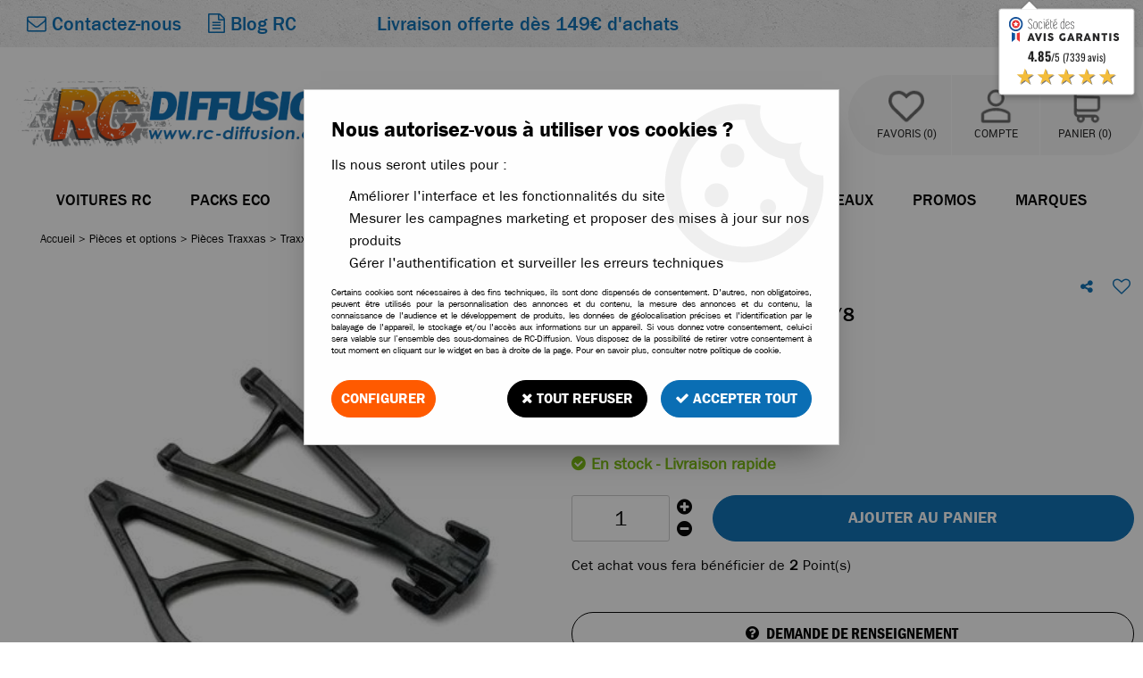

--- FILE ---
content_type: text/html; charset=iso-8859-1
request_url: https://www.rc-diffusion.com/triangles-arriere-revo-traxxas-5333/
body_size: 24697
content:
<!doctype html><html itemscope="" itemtype="http://schema.org/WebPage" lang="fr"><head>
	<title>Triangles arriere revo traxxas 5333</title><meta http-equiv="Content-Type" content="text/html; charset=iso-8859-1" /><meta name="description" lang="fr" content=" Jeu de triangles arrière gauche (haut et bas, gauche ou droite) pour REVO et E-REVO 1/8 TRAXXASVendus par deuxRéf : 5333 " /><meta name="keywords" xml:lang="fr" content="voiture, autos, rc, modelisme, achat, vente, boutique, acheter, PIECE, DETACHEE, SUSPENSION, ARM, UPPER, LOWER, rear, right, left, TRAXXAS" />
<meta http-equiv="content-language" content="fr" /><meta name="language" content="fr" /><meta name="globalsign-domain-verification" content="qTvQi1x95dKYQD4iuknShJmabrLryeIGujAvyp1JM9" /><meta http-equiv="X-UA-Compatible" content="IE=edge" /><meta property='og:image' content='https://www.rc-diffusion.com/upload/image/5333-p-image-34471-moyenne.jpg' />	   <link rel="apple-touch-icon" sizes="57x57" href="/favicons/favicon.57x57.jpeg" >
	   <link rel="apple-touch-icon" sizes="60x60" href="/favicons/favicon.60x60.jpeg" >
	   <link rel="apple-touch-icon" sizes="72x72" href="/favicons/favicon.72x72.jpeg" >
	   <link rel="apple-touch-icon" sizes="76x76" href="/favicons/favicon.76x76.jpeg" >
	   <link rel="apple-touch-icon" sizes="114x114" href="/favicons/favicon.114x114.jpeg" >
	   <link rel="apple-touch-icon" sizes="120x120" href="/favicons/favicon.120x120.jpeg" >
	   <link rel="apple-touch-icon" sizes="144x144" href="/favicons/favicon.144x144.jpeg" >
	   <link rel="apple-touch-icon" sizes="152x152" href="/favicons/favicon.152x152.jpeg" >
	   <link rel="apple-touch-icon" sizes="180x180" href="/favicons/favicon.180x180.jpeg" >
	   <link rel="icon" sizes="16x16" href="/favicons/favicon.16x16.jpeg" >
	   <link rel="icon" sizes="24x24" href="/favicons/favicon.24x24.jpeg" >
	   <link rel="icon" sizes="32x32" href="/favicons/favicon.32x32.jpeg" >
	   <link rel="icon" sizes="96x96" href="/favicons/favicon.96x96.jpeg" >
	   <link rel="icon" sizes="192x192" href="/favicons/favicon.192x192.jpeg" >
	   <link rel="manifest" href="/favicons/manifest.json">
	   <meta name="msapplication-TileImage" content="/favicons/favicon.jpeg" />
	   <meta name="msapplication-config" content="/favicons/browserconfig.xml"/>
		<base href="https://www.rc-diffusion.com/dhtml/" /><meta name="google-site-verification" content="5q4OzeILoEwil2rJZKh4FbdSfdJ-h0vM9ff7MG33i-4" />	   <meta content="width=device-width, initial-scale=1, minimum-scale=1, maximum-scale=1, user-scalable=no" name="viewport">
			<meta name="format-detection" content="telephone=no">
	<link rel="canonical" href="https://www.rc-diffusion.com/triangles-arriere-revo-traxxas-5333/" /><meta property="og:title" content="Triangles arriere revo traxxas 5333" /><meta property="og:description" content="&nbsp;Jeu de triangles arri&egrave;re gauche (haut et bas, gauche ou droite) pour REVO et E-REVO 1/8 TRAXXASVendus par deuxR&eacute;f : 5333&nbsp;" /><meta property="og:type" content="website" /><meta property="og:url" content="https://www.rc-diffusion.com/triangles-arriere-revo-traxxas-5333/" /><meta property="og:site_name" content="RC-Diffusion" /><script type="text/javascript">
var param=new Object;

		function trad(name)
		{
			if(typeof(window.tTrad)=="undefined") {
				window.tTrad = new Array();
			}
			
			if(typeof(window.tTrad[name])!="undefined")
			{
				return window.tTrad[name];
			}
			else
			{
				  $.ajax({
				    url: "/ajax/get_traduction.php",
				    data: { 'name': name,
				    'fromweb':'web'},
				    async: false,
				    success: function(data) {
						window.tTrad[name] = data;
				    }
				  });

				return window.tTrad[name];
			}
		}
	   function tradn(name, n)
		{
			var sText = "";
			$.ajax({
				url: "/ajax/get_traduction.php",
				data: { 'name': name,
				'fromweb':'web', 'n': n},
				async: false,
				success: function(data) {
					sText = data;
				}
			});

			return sText;
		}var tTrad=[]
tTrad["16_client_actionco_lecture"]="Lecture";
tTrad["indisponible"]="En rupture de stock";
tTrad["soit_un_total_de"]="Soit un total de";
tTrad["general_mmin_1"]="Jan";
tTrad["general_mmin_10"]="Oct";
tTrad["general_mmin_11"]="Nov";
tTrad["general_mmin_12"]="Dec";
tTrad["general_mmin_2"]="Fev";
tTrad["general_mmin_3"]="Mar";
tTrad["general_mmin_4"]="Avr";
tTrad["general_mmin_5"]="Mai";
tTrad["general_mmin_6"]="Juin";
tTrad["general_mmin_7"]="Juil";
tTrad["general_mmin_8"]="Aou";
tTrad["general_mmin_9"]="Sep";
tTrad["dimanche"]="Dimanche";
tTrad["lundi"]="Lundi";
tTrad["mardi"]="Mardi";
tTrad["mercredi"]="Mercredi";
tTrad["jeudi"]="Jeudi";
tTrad["vendredi"]="Vendredi";
tTrad["samedi"]="Samedi";
tTrad["filtre_effacer"]="Effacer";
tTrad["selectionner_une_taille"]="Vous devez <strong>faire votre sélection</strong> afin de pouvoir l'ajouter au panier";
tTrad["cet_article_nest_pas_commandable"]="Cet article n'est <strong>actuellement pas commandable</strong>, merci de votre compréhension";
tTrad["chargement_en_cours"]="Chargement en cours";
tTrad["reculer"]="Reculer";
tTrad["pause"]="Pause";
tTrad["stop"]="Stop";
tTrad["avancer"]="Avancer";
tTrad["pour_realiser_une_recherche_le_code_postal_ou_la_ville_est_obli"]="Pour réaliser une recherche, le code postal ou la ville est obligatoire.";
tTrad["confirmation_du_numero_de_telephone"]="Confirmation du numéro de téléphone";
tTrad["veuillez_selectionner_un_point_relais"]="Veuillez sélectionner un Point Relais !";
tTrad["dimanche_min"]="Di";
tTrad["jeudi_min"]="Je";
tTrad["lundi_min"]="Lu";
tTrad["mardi_min"]="Ma";
tTrad["mercredi_min"]="Me";
tTrad["samedi_min"]="Sa";
tTrad["vendredi_min"]="Ve";
tTrad["mobile_accept_cgv"]="Pour finaliser votre commande, vous devez accépter les conditions générales de vente";
tTrad["pattern_general"]="Général";
tTrad["pattern_societe"]="Société";
tTrad["n_articles_sur"]="{$n} article(s) sur";
tTrad["retrait_en_magasin"]="Retrait magasin";
tTrad["e_reservation"]="E-réservation";

var url_theme="../themes/html/";
var param=new Object;
</script>
<link href="/themes/html_responsive/fonts/FranklinGothic-Book.eot" as="font" type="font/eot" crossorigin><link href="/themes/html_responsive/fonts/FranklinGothic-Book.woff2" as="font" type="font/woff2" crossorigin><link href="/themes/html_responsive/fonts/FranklinGothic-Book.svg" as="font" type="font/svg" crossorigin><link href="/themes/html_responsive/fonts/FranklinGothic-Book.woff" as="font" type="font/woff" crossorigin><link href="/themes/html_responsive/fonts/FranklinGothic-Book.ttf" as="font" type="font/ttf" crossorigin><link href="/themes/html_responsive/fonts/FranklinGothic-Demi.woff" as="font" type="font/woff" crossorigin><link href="/themes/html_responsive/fonts/FranklinGothic-Demi.eot" as="font" type="font/eot" crossorigin><link href="/themes/html_responsive/fonts/FranklinGothic-Demi.svg" as="font" type="font/svg" crossorigin><link href="/themes/html_responsive/fonts/FranklinGothic-Demi.ttf" as="font" type="font/ttf" crossorigin><link href="/themes/html_responsive/fonts/FranklinGothic-DemiCond.svg" as="font" type="font/svg" crossorigin><link href="/themes/html_responsive/fonts/FranklinGothic-DemiCond.eot" as="font" type="font/eot" crossorigin><link href="/themes/html_responsive/fonts/FranklinGothic-DemiCond.woff" as="font" type="font/woff" crossorigin><link href="/themes/html_responsive/fonts/FranklinGothic-DemiCond.ttf" as="font" type="font/ttf" crossorigin><link href="/themes/html_responsive/fonts/FranklinGothic-Heavy.woff" as="font" type="font/woff" crossorigin><link href="/themes/html_responsive/fonts/FranklinGothic-Heavy.eot" as="font" type="font/eot" crossorigin><link href="/themes/html_responsive/fonts/FranklinGothic-Heavy.svg" as="font" type="font/svg" crossorigin><link href="/themes/html_responsive/fonts/FranklinGothic-Heavy.ttf" as="font" type="font/ttf" crossorigin><link href="/themes/html_responsive/fonts/FranklinGothic-Medium.ttf" as="font" type="font/ttf" crossorigin><link href="/themes/html_responsive/fonts/FranklinGothic-Medium.eot" as="font" type="font/eot" crossorigin><link href="/themes/html_responsive/fonts/FranklinGothic-Medium.svg" as="font" type="font/svg" crossorigin><link href="/themes/html_responsive/fonts/FranklinGothic-Medium.woff" as="font" type="font/woff" crossorigin><link href="/themes/html_responsive/fonts/FranklinGothic-MediumCond.woff" as="font" type="font/woff" crossorigin><link href="/themes/html_responsive/fonts/FranklinGothic-MediumCond.eot" as="font" type="font/eot" crossorigin><link href="/themes/html_responsive/fonts/FranklinGothic-MediumCond.svg" as="font" type="font/svg" crossorigin><link href="/themes/html_responsive/fonts/FranklinGothic-MediumCond.ttf" as="font" type="font/ttf" crossorigin><link href="/themes/html_responsive/fonts/OpenSans-Bold-webfont.ttf" as="font" type="font/ttf" crossorigin><link href="/themes/html_responsive/fonts/OpenSans-Bold-webfont.svg" as="font" type="font/svg" crossorigin><link href="/themes/html_responsive/fonts/OpenSans-Bold-webfont.eot" as="font" type="font/eot" crossorigin><link href="/themes/html_responsive/fonts/OpenSans-Bold-webfont.woff" as="font" type="font/woff" crossorigin><link href="/themes/html_responsive/fonts/OpenSans-CondBold-webfont.eot" as="font" type="font/eot" crossorigin><link href="/themes/html_responsive/fonts/OpenSans-CondBold-webfont.woff" as="font" type="font/woff" crossorigin><link href="/themes/html_responsive/fonts/OpenSans-CondBold-webfont.svg" as="font" type="font/svg" crossorigin><link href="/themes/html_responsive/fonts/OpenSans-CondBold-webfont.ttf" as="font" type="font/ttf" crossorigin><link href="/themes/html_responsive/fonts/OpenSans-CondLight-webfont.eot" as="font" type="font/eot" crossorigin><link href="/themes/html_responsive/fonts/OpenSans-CondLight-webfont.ttf" as="font" type="font/ttf" crossorigin><link href="/themes/html_responsive/fonts/OpenSans-CondLight-webfont.woff" as="font" type="font/woff" crossorigin><link href="/themes/html_responsive/fonts/OpenSans-CondLight-webfont.svg" as="font" type="font/svg" crossorigin><link href="/themes/html_responsive/fonts/OpenSans-Regular-webfont.ttf" as="font" type="font/ttf" crossorigin><link href="/themes/html_responsive/fonts/OpenSans-Regular-webfont.svg" as="font" type="font/svg" crossorigin><link href="/themes/html_responsive/fonts/OpenSans-Regular-webfont.eot" as="font" type="font/eot" crossorigin><link href="/themes/html_responsive/fonts/OpenSans-Regular-webfont.woff" as="font" type="font/woff" crossorigin><link href="/themes/html_responsive/fonts/Roboto-Bold-webfont.eot" as="font" type="font/eot" crossorigin><link href="/themes/html_responsive/fonts/Roboto-Bold-webfont.woff" as="font" type="font/woff" crossorigin><link href="/themes/html_responsive/fonts/Roboto-Bold-webfont.svg" as="font" type="font/svg" crossorigin><link href="/themes/html_responsive/fonts/Roboto-Bold-webfont.ttf" as="font" type="font/ttf" crossorigin><link href="/themes/html_responsive/fonts/Roboto-Regular-webfont.ttf" as="font" type="font/ttf" crossorigin><link href="/themes/html_responsive/fonts/Roboto-Regular-webfont.svg" as="font" type="font/svg" crossorigin><link href="/themes/html_responsive/fonts/Roboto-Regular-webfont.woff" as="font" type="font/woff" crossorigin><link href="/themes/html_responsive/fonts/Roboto-Regular-webfont.eot" as="font" type="font/eot" crossorigin><link  href="https://www.rc-diffusion.com/themes/html/css/web.all.css?t=1766996075&p=admin_o8&r=1" rel="stylesheet" type="text/css" />
<link  href="https://www.rc-diffusion.com/themes/html/css/fiche_article.all.css?t=1697700219&p=admin_o8&r=1" rel="stylesheet" type="text/css" />
<link  href="https://www.rc-diffusion.com/themes/html_responsive/modeles/57/css/custom.all.css?t=1727164450&p=admin_o8&r=1" rel="stylesheet" type="text/css" />
<link  href="https://www.rc-diffusion.com/themes/html/css/spe.all.css?t=1729499889&p=admin_o8&r=1" rel="stylesheet" type="text/css" />
<link  href="https://www.rc-diffusion.com/themes/html/css/lib.all.css?t=1557414369&p=admin_o8&r=1" rel="stylesheet" type="text/css" />
<script src="../javascript/jquery-1.8.3.min+lazyload.js?t=1579795310" type="text/javascript"></script>			<style class="editor-css">
				.row:not(.expanded), .row:not(.expanded) .row:not(.expanded)
				{
					max-width:1380px !important;
				}
			</style>
			<script type="text/javascript">
		function del(){
			var texte = "Êtes-vous sûr de vouloir supprimer ?";
			return confirm(texte);
		}
    </script>
    	    <script type="text/javascript">
		// Redefine console.log()
		// {{{ COR : [TK15955]
		window.console.log = function (text) {};
		window.console.info = function (text) {};
		window.console.warn = function (text) {};
		window.console.error = function (text) {};
		window.dump=function(obj){};
		window.msg=function(obj){};
		// COR }}}
    </script>
    

	<script>
		/**
		* Envoi les informations dans le dataLayer avec le bon format (structure de données).
		*/
		function gtag()
		{
			// {{{ COR : [TK15976]
			window.dataLayer = window.dataLayer || [];
			if (window.dataLayer.length > 0)
			{
			window.dataLayer.push(arguments);
			}
			// COR }}}
		}

		/**
		* Mettre à jour le dataLayer avec les informations de consentement de l'utilisateur.
		*
		* @param object oConsent : Les consentements / cookies acceptés ou refusés.
		* @param string sMode : Mode initialisation (default) ou mise à jour (update).
		*/
		function sendGtmConsent(oConsent = {}, sMode = 'default')
		{
			gtag('consent', sMode, {
				// Cookies publicitaires
				'ad_storage'				: oConsent.ad_storage,
				// {{{ COR : [TK15999]
				// Cookies publicitaires (Google)
				'ad_user_data'				: oConsent.ad_user_data,
				// Cookies publicitaires (Personnalisées)
				'ad_personalization'		: oConsent.ad_personalization,
				// COR }}}
				// Cookies statistiques
				'analytics_storage'			: oConsent.analytics_storage,
				// Cookies techniques
				'functionality_storage'		: oConsent.functionality_storage,
				// Cookies de personnalisation
				'personalization_storage'	: oConsent.personalization_storage,
				// Cookies de sécurité
				'security_storage'			: oConsent.security_storage
			});
		}
	</script>
		<script>
		var iGtmAddEventGa4 = 0;
		var iVersionDataLayerGa4 = 1;
	</script>
	<script type="text/javascript" src="//static.criteo.net/js/ld/ld.js" async="true"></script>
<script type="text/javascript">
window.criteo_q = window.criteo_q || [];
window.criteo_q.push(
{ event: "setAccount", account: 36546 },
{ event: "setSiteType", type: "d" },
{ event: "setEmail", email: "" },
{ event: "viewItem", item: "1774" }
);
</script></head>
<body 
class="html_responsive modele_57
article_1774 
fiche_article 
os_mac nav_chrome rev_131
non_identifie
langue_1" 
data-responsive="1"
>
<script type="text/javascript">var agSiteId="12264";</script><script src="https://www.societe-des-avis-garantis.fr/wp-content/plugins/ag-core/widgets/JsWidget.js" type="text/javascript"></script>
<div
class="off-canvas mobile_menu position-left menu_mobile_full_width is-closed"
id="offCanvas" data-off-canvas data-transition="overlap"
data-content-scroll="true"
data-content-overlay="false"	>
<div class="row mobile_menu_header expanded align-middle">
<div class="column text-center">
<span class="mobile_menu_title" data-close data-default="RC-Diffusion">
RC-Diffusion
</span>
</div>
<div class="column mobile_menu_close shrink align-right text-right">
<span aria-hidden="true" data-close>
<i class="pop-close"></i>
</span>
</div>
</div>
<div class="row mobile_menu_content expanded">
<div class="column no-padding">
<ul class="menu vertical icons icon-left jq-drilldown drilldown">
<li class="mobile_menu_principal jq-drilldown-item
is-drilldown-submenu-parent	has-no-icon"
id="mob_menu-pieces-detachees"
>
<a
class="d-block boutonHautLien jq-drilldown-link"
href="https://www.rc-diffusion.com/voitures-de-modelisme-rc-thermiques-et-electriques/"
>
<span>Voitures RC</span>
</a>
<ul class="nested menu jq-drilldown-menu submenu is-drilldown-submenu invisible drilldown-submenu-cover-previous">
<li class="mobile_menu_see_all_link">
<a
class="d-block boutonHautLien jq-drilldown-link"
href="https://www.rc-diffusion.com/voitures-de-modelisme-rc-thermiques-et-electriques/"
>
<span>Voir "Voitures RC"</span>
</a>
</li>
<li>
<span class="load-page" data-id="60602" data-language="1" data-exclude_web="1"></span>
</li>
</ul>
</li>
<li class="mobile_menu_principal jq-drilldown-item
is-drilldown-submenu-parent	has-no-icon"
>
<a
class="d-block boutonHautLien jq-drilldown-link"
href="https://www.rc-diffusion.com/voitures-de-modelisme-radiocommande-en-pack-eco-complet/"
>
<span>Packs Eco</span>
</a>
<ul class="nested menu jq-drilldown-menu submenu is-drilldown-submenu invisible drilldown-submenu-cover-previous">
<li class="mobile_menu_see_all_link">
<a
class="d-block boutonHautLien jq-drilldown-link"
href="https://www.rc-diffusion.com/voitures-de-modelisme-radiocommande-en-pack-eco-complet/"
>
<span>Voir "Packs Eco"</span>
</a>
</li>
<li>
<span class="load-page" data-id="60601" data-language="1" data-exclude_web="1"></span>
</li>
</ul>
</li>
<li class="mobile_menu_principal jq-drilldown-item
is-drilldown-submenu-parent	has-no-icon"
id="mob_menu-pieces-detachees"
>
<a
class="d-block boutonHautLien jq-drilldown-link"
href="https://www.rc-diffusion.com/pieces-detachees-options-pour-voitures-de-modelisme-rc/"
>
<span>Pièces</span>
</a>
<ul class="nested menu jq-drilldown-menu submenu is-drilldown-submenu invisible drilldown-submenu-cover-previous">
<li class="mobile_menu_see_all_link">
<a
class="d-block boutonHautLien jq-drilldown-link"
href="https://www.rc-diffusion.com/pieces-detachees-options-pour-voitures-de-modelisme-rc/"
>
<span>Voir "Pièces"</span>
</a>
</li>
<li>
<span class="load-page" data-id="60603" data-language="1" data-exclude_web="1"></span>
</li>
</ul>
</li>
<li class="mobile_menu_principal jq-drilldown-item
is-drilldown-submenu-parent	has-no-icon"
id="mob_menu-pieces-detachees"
>
<a
class="d-block boutonHautLien jq-drilldown-link"
href="https://www.rc-diffusion.com/accessoires-pour-voitures-de-modelisme-rc/"
>
<span>Accessoires</span>
</a>
<ul class="nested menu jq-drilldown-menu submenu is-drilldown-submenu invisible drilldown-submenu-cover-previous">
<li class="mobile_menu_see_all_link">
<a
class="d-block boutonHautLien jq-drilldown-link"
href="https://www.rc-diffusion.com/accessoires-pour-voitures-de-modelisme-rc/"
>
<span>Voir "Accessoires"</span>
</a>
</li>
<li>
<span class="load-page" data-id="60604" data-language="1" data-exclude_web="1"></span>
</li>
</ul>
</li>
<li class="mobile_menu_principal jq-drilldown-item
is-drilldown-submenu-parent	has-no-icon"
>
<a
class="d-block boutonHautLien jq-drilldown-link"
href="https://www.rc-diffusion.com/batteries-chargeurs-telecommandes-moteurs-elctriques-servos-pour-voitures-rc/"
>
<span>électronique</span>
</a>
<ul class="nested menu jq-drilldown-menu submenu is-drilldown-submenu invisible drilldown-submenu-cover-previous">
<li class="mobile_menu_see_all_link">
<a
class="d-block boutonHautLien jq-drilldown-link"
href="https://www.rc-diffusion.com/batteries-chargeurs-telecommandes-moteurs-elctriques-servos-pour-voitures-rc/"
>
<span>Voir "électronique"</span>
</a>
</li>
<li>
<span class="load-page" data-id="60605" data-language="1" data-exclude_web="1"></span>
</li>
</ul>
</li>
<li class="mobile_menu_principal jq-drilldown-item
is-drilldown-submenu-parent	has-no-icon"
>
<a
class="d-block boutonHautLien jq-drilldown-link"
href="https://www.rc-diffusion.com/accessoires-pour-voitures-rc-thermique/"
>
<span>Thermique</span>
</a>
<ul class="nested menu jq-drilldown-menu submenu is-drilldown-submenu invisible drilldown-submenu-cover-previous">
<li class="mobile_menu_see_all_link">
<a
class="d-block boutonHautLien jq-drilldown-link"
href="https://www.rc-diffusion.com/accessoires-pour-voitures-rc-thermique/"
>
<span>Voir "Thermique"</span>
</a>
</li>
<li>
<span class="load-page" data-id="60606" data-language="1" data-exclude_web="1"></span>
</li>
</ul>
</li>
<li class="mobile_menu_principal jq-drilldown-item
is-drilldown-submenu-parent	has-no-icon"
>
<a
class="d-block boutonHautLien jq-drilldown-link"
href="https://www.rc-diffusion.com/bateaux-de-modelisme-rc/"
>
<span>Bateaux</span>
</a>
<ul class="nested menu jq-drilldown-menu submenu is-drilldown-submenu invisible drilldown-submenu-cover-previous">
<li class="mobile_menu_see_all_link">
<a
class="d-block boutonHautLien jq-drilldown-link"
href="https://www.rc-diffusion.com/bateaux-de-modelisme-rc/"
>
<span>Voir "Bateaux"</span>
</a>
</li>
<li>
<span class="load-page" data-id="60763" data-language="1" data-exclude_web="1"></span>
</li>
</ul>
</li>
<li class="mobile_menu_principal jq-drilldown-item
is-drilldown-submenu-parent	has-no-icon"
>
<a
class="d-block boutonHautLien jq-drilldown-link"
href="https://www.rc-diffusion.com/selection-des-meilleurs-offres-promos-chez-rc-diffusion/"
>
<span>Promos</span>
</a>
<ul class="nested menu jq-drilldown-menu submenu is-drilldown-submenu invisible drilldown-submenu-cover-previous">
<li class="mobile_menu_see_all_link">
<a
class="d-block boutonHautLien jq-drilldown-link"
href="https://www.rc-diffusion.com/selection-des-meilleurs-offres-promos-chez-rc-diffusion/"
>
<span>Voir "Promos"</span>
</a>
</li>
<li>
<span class="load-page" data-id="60607" data-language="1" data-exclude_web="1"></span>
</li>
</ul>
</li>
<li class="mobile_menu_principal jq-drilldown-item
has-no-icon"
>
<a
class="d-block boutonHautLien jq-drilldown-link"
href="https://www.rc-diffusion.com/modelisme-kyosho-t2m-hobbytech-traxxas-absima-hpi-racing-carburant-nitro-accessoires-pieces/"
>
<span>Marques</span>
</a>
</li>
<li class="mobile_menu_separator"></li>
<li class="mobile_menu_compte jq-drilldown-item is-drilldown-submenu-parent">
<a class="mobile_menu_compte_login d-block boutonHautLien" href="acces.php">
<span class="menu-picto"><i class="fa fa-user"></i></span>
<span>Compte</span>
</a>
</li>
<li class="mobile_menu_favoris">
<a class="d-block boutonHautLien" href="mes_favoris2.php">
<span class="menu-picto"><i class="fa fa-heart"></i></span>
<span>
Favoris
(<span data-favoris-count>0</span>)
</span>
</a>
</li>
</ul>
</div>
</div>
</div>
<div class="off-canvas-content" data-off-canvas-content>
<script type="text/javascript">
//Traitement asynchrone de google plus
(function() {
var po = document.createElement('script'); po.type = 'text/javascript'; po.async = true;
po.src = 'https://apis.google.com/js/plusone.js';
var s = document.getElementsByTagName('script')[0]; s.parentNode.insertBefore(po, s);
})();
</script>
<script>
//Traitement asynchrone de twitter
(function() {
var ga = document.createElement('script');
ga.type = 'text/javascript';
ga.async = true;
ga.src = 'http://platform.twitter.com/widgets.js';
if (window.location.protocol == "https:")
ga.src = 'https://platform.twitter.com/widgets.js';
var s = document.getElementsByTagName('script')[0]; s.parentNode.insertBefore(ga, s);
})();
</script>
<script>
//Traitement asynchrone de facebook
(function() {
var ga = document.createElement('script');
ga.type = 'text/javascript';
ga.async = true;
ga.src = 'http://connect.facebook.net/fr_FR/all.js#xfbml=1';
if (window.location.protocol == "https:")
ga.src = 'https://connect.facebook.net/fr_FR/all.js#xfbml=1';
var s = document.getElementsByTagName('script')[0]; s.parentNode.insertBefore(ga, s);
})();
</script>
<div id="curseur" class="infobulle"></div>
<div id="cont-popup-ap">
<div id="popup-ap">
<div id="border-trans"></div>
<div id="ap-cont"></div>
</div>
</div>
<div class="jq_div_aff_cookies_disclaimer">
<div class="reveal  modal-container " id="cookieDisclaimerPopup" data-reveal
data-close-on-click="" data-overlay="1" data-close-on-esc=""
data-animation-in="fade-in fast"	data-animation-out="fade-out fast"	>
<div class="modal-title">
<div class="row  no-margin no-padding align-top">
<div class="column modal-title-text">
</div>
</div>
</div>
<div class="modal-content margin-top-15">
<a id="ouvrirPopup"></a>
<div id="wookiesDisclaimer">
<!--AFFICHAGE GENERAL-->
<div class="row collapse align-center" id="divCookiesGeneral">
<div class="column small-12 titrePopup"><h3>Nous autorisez-vous à utiliser vos cookies ?</h3></div>
<div class="column small-12 texteIntro">
<p>Ils nous seront utiles pour :</p>
<ul>
<li>Am&eacute;liorer l'interface et les fonctionnalit&eacute;s du site</li>
<li>Mesurer les campagnes marketing et proposer des mises &agrave; jour sur nos produits</li>
<li>G&eacute;rer l'authentification et surveiller les erreurs techniques</li>
</ul>
</div>
<div class="column small-12 texteMentionsLegales">
<p>Certains cookies sont nécessaires à des fins techniques, ils sont donc dispensés de consentement. D'autres, non obligatoires, peuvent être utilisés pour la personnalisation des annonces et du contenu, la mesure des annonces et du contenu, la connaissance de l'audience et le développement de produits, les données de géolocalisation précises et l'identification par le balayage de l'appareil, le stockage et/ou l'accès aux informations sur un appareil. Si vous donnez votre consentement, celui-ci sera valable sur l’ensemble des sous-domaines de RC-Diffusion. Vous disposez de la possibilité de retirer votre consentement à tout moment en cliquant sur le widget en bas à droite de la page. Pour en savoir plus, consulter notre politique de cookie.</p>
</div>
<div class="column small-12">
<div class="row collapse align-justify">
<div class="column small-12 medium-shrink">
<a class="btn configBouton full-width" id="cmp_configurer">Configurer</a>
</div>
<div class="column small-12 medium-expand">
<div class="row align-justify medium-align-right">
<div class="column shrink small-only-no-padding">
<a class="btn-secondary AcceptAllBouton" href="javascript:;" onclick="userCookieChoice('0')"><i class="fa fa-times"></i> Tout refuser</a>
</div>	
<div class="column shrink text-right no-padding">	
<a class="btn-primary full-width AcceptAllBouton" href="javascript:;" onclick="userCookieChoice('1');"><i class="fa fa-check"></i> Accepter tout</a>
</div>
</div>
</div>
</div>
</div>
</div>
<!--AFFICHAGE CONFIGURATION-->
<div id="divCookiesConfig" style="display: none">
<div class="row collapse divCookiesConfigHeader">
<div class="column small-12 text-left retourBouton">	
<a id="retourDivCookiesGeneral"><i class="fa fa-angle-left"></i> <u>Retour</u></a>
</div>
<div class="column small-12 titrePopup"><h3>Détails des cookies présents sur le site</h3></div>
<!--BOUTONS-->
<div class="column small-12">
<div class="row align-justify medium-align-left">
<div class="column shrink no-padding">
<a class="btn-secondary RefuseAllBouton" id="cmp_refuse_all"><i class="fa fa-times"></i> Tout refuser</a>
</div>
<div class="column shrink small-only-no-padding">
<a class="btn-primary AcceptAllBouton" id="cmp_accept_all"><i class="fa fa-check"></i> Accepter tout</a>
</div>
</div>
</div>
</div>
<div class="row collapse small-12 divCookiesConfigContent">
<!--REGLER LA HAUTEUR POUR AVOIR 3 TYPES DE COOKIES AFFICHES-->
<div class="column small-12">
<div class="listeTypeCookies row collapse" id="listeTypeCookies">
<!--COOKIES NECESSAIRES-->
<div class="column small-12 listeTypeCookiesBloc">
<div class="row collapse align-top align-justify">
<div class="column shrink">
<label for="cookies_tech" class="cmpTitre">
Nécessaires
</label>
</div>
<div class="column shrink">
<label class="checkboxSwitch">
<input type="checkbox" class="no-margin cmpBouton" id="cookies_tech" checked disabled />
<span></span>
</label>
</div>
</div>
<p class="cmpDetails">Les cookies nécessaires sont utiles au bon fonctionnement du site. Ils permettent de réaliser des fonctions de base comme la navigation de page et l'accès aux zones sécurisées du site web. Le site web ne peut pas fonctionner correctement sans ces cookies.</p>
</div>
<!--COOKIES PERSONNALISATION-->
<div class="column small-12 listeTypeCookiesBloc">
<div class="row collapse align-top align-justify">
<div class="column shrink">
<label for="cookies_perso" class="cmpTitre">
Personnalisation
</label>
</div>
<div class="column shrink">
<label class="checkboxSwitch">
<input type="checkbox" class="no-margin cmpBouton" id="cookies_perso" onchange="userCookieTypeChoice('cookies_perso');"
onclick="userCookieTypeChoice('cookies_perso');"  />
<span></span>
</label>
</div>
</div>
<p class="cmpDetails">Les cookies de personnalisation permettent à un site web de retenir des informations qui modifient la manière dont le site se comporte ou s’affiche, comme votre langue préférée ou la région dans laquelle vous vous situez.</p>
</div>
<!--COOKIES STATISTIQUES-->
<div class="column small-12 listeTypeCookiesBloc">
<div class="row collapse align-top align-justify">
<div class="column shrink">
<label for="cookies_stat" class="cmpTitre">
Statistiques
</label>
</div>
<div class="column shrink">
<label class="checkboxSwitch">
<input type="checkbox" class="no-margin cmpBouton" id="cookies_stat" onchange="userCookieTypeChoice('cookies_stat');"
onclick="userCookieTypeChoice('cookies_stat');"  />
<span></span>
</label>
</div>
</div>
<p class="cmpDetails">Les cookies marketing aident les propriétaires du site web, par la collecte et la communication d'informations de manière anonyme, à comprendre comment les visiteurs interagissent avec les sites web.</p>
</div>
<!--COOKIES PUBLICITAIRES-->
<div class="column small-12 listeTypeCookiesBloc">
<div class="row collapse align-top align-justify">
<div class="column shrink">
<label for="cookies_pub" class="cmpTitre">
Marketing
</label>
</div>
<div class="column shrink">
<label class="checkboxSwitch">
<input type="checkbox" class="no-margin cmpBouton" id="cookies_pub" onchange="userCookieTypeChoice('cookies_pub');"
onclick="userCookieTypeChoice('cookies_pub');"  />
<span></span>
</label>
</div>
</div>
<p class="cmpDetails">Les cookies statistiques permettent le suivi des visiteurs sur le site. Ils ont pour but de vous proposer un ciblage publicitaire plus pertinent et donc plus intéressant pour les éditeurs et les annonceurs.</p>
</div>
<!--COOKIES AUTRES-->
<div class="column small-12 listeTypeCookiesBloc">
<div class="row collapse align-top align-justify">
<div class="column shrink">
<label for="cookies_secu" class="cmpTitre">
Autres
</label>
</div>
<div class="column shrink">
<label class="checkboxSwitch">
<input type="checkbox" class="no-margin cmpBouton" id="cookies_secu" onchange="userCookieTypeChoice('cookies_secu');"
onclick="userCookieTypeChoice('cookies_secu');"  />
<span></span>
</label>
</div>
</div>
<p class="cmpDetails">Ce sont les cookies qui n'entrent  dans aucune des catégories ci-dessus ou qui n'ont pas encore été classés.</p>
</div>
</div>
</div>
</div> 
<div class="row collapse small-12 divCookiesConfigFooter">
<!--CONFIRMER SELECTION-->
<div class="column small-12">
<div class="row collapse align-right">
<div class="column small-12 large-shrink">
<a class="btn-primary AcceptAllBouton full-width" href="javascript:;" onclick="userCookieChoice('2');">
<i class="fa fa-check" aria-hidden="true"></i> Confirmer la sélection
</a>
</div>
</div>
</div>
</div>
</div>
</div>	
</div>
</div>
<script>
$(document).ready(function()
{
$('').on('click', function(){
$('#cookieDisclaimerPopup').foundation('open');
});
if (typeof bindLazyLoading == 'function')
{
$('#cookieDisclaimerPopup').on('open.zf.reveal', function()
{
bindLazyLoading($(this)[0].querySelectorAll('img[loading="lazy"]'));
});
}
});
</script>
</div>
<div class="reveal large modal-container " id="modalSearchAutocomplete" data-reveal
data-close-on-click="1" data-overlay="1" data-close-on-esc=""
data-animation-in="fade-in fast"	data-animation-out="fade-out fast"	>
<div class="modal-title">
<div class="row  no-margin no-padding align-top">
<div class="column modal-title-text">
Rechercher un produit, une marque...
</div>
<div class="column shrink align-right text-right no-padding">
<button class="position-relative" data-close aria-label="Close modal" type="button">
<span aria-hidden="true">
<i class="pop-close">&nbsp;</i>
</span>
</button>
</div>
</div>
</div>
<div class="modal-content margin-top-15">
<div class="row align-middle align-center">
<div class="column small-12 margin-bottom-15 medium-expand Head_recherche_container">
<form action="dhtml/resultat_recherche.php" method="get" name="form_recherche_autocomplete" class="row collapse expanded align-middle Head_recherche">
<div class="column small-12">
<div class="input-group no-margin">
<input name="keywords" autocomplete="off" type="text" class="recherche_deluxe_input no-margin input-text-search" value="" maxlength="255" />
<div class="input-group-button">
<input name="ok" type="submit" value="&nbsp;" class="button Head_rechBouton" />
<i class="fa fa-spinner fa-spin hide"></i>
</div>
</div>
</div>
</form>
</div>
</div>
<div class="row search_deluxe_bloc">
<div class="column no-result hide">
<span>Aucune correspondance trouvée</span>
</div>
<div class="column search_deluxe">
<div class="row search_deluxe_content">
<div class="column small-12 medium-8 resultat">
<div class="row no-margin no-padding resultat_article margin-right-10">
<div class="column small-12 padded-columns">
<div class="row align-middle">
<div class="column small-12 no-padding small-text-left large-collapse medium-expand titre">
Produits correspondants
</div>
<div class="column small-12 medium-shrink small-text-left medium-text-right title-nb-product no-padding">
<a class="jq-search-more" href="">Voir les <span class="nb_product"></span> résultats <i class="fa fa-angle-right"></i></a>
</div>
</div>
</div>
<div class="column small-12 padded-columns">
<div class="row align-middle liste_article"></div>
</div>
</div>
<div class="row resultat_categorie no-margin no-padding">
<div class="column small-12 padded-columns">
<div class="row align-middle">
<div class="column small-12 titre no-padding">
Catégories
</div>
</div>
</div>
<div class="column small-12 padded-columns">
<ul class="liste_categorie"></ul>
</div>
</div>
</div>
<div class="column small-12 medium-4 suggestion_historique">
<div class="row suggests no-margin">
<div class="column small-12 padded-columns">
<div class="row align-middle">
<div class="column small-12 no-padding small-text-left large-collapse medium-expand titre">
Vous recherchez...
</div>
</div>
</div>
<div class="column small-12 padded-columns">
<div class="row list_suggests"></div>
</div>
</div>
<div class="row historique no-margin">
<div class="column small-12 padded-columns">
<div class="row align-middle">
<div class="column small-12 no-padding small-text-left large-collapse medium-expand titre">
Historique de recherche
</div>
</div>
</div>
<div class="column small-12 padded-columns">
<div class="row list_history"></div>
</div>
</div>
</div>
</div>
</div>
</div>
</div>
</div>
<script>
$(document).ready(function()
{
if (typeof bindLazyLoading == 'function')
{
$('#modalSearchAutocomplete').on('open.zf.reveal', function()
{
bindLazyLoading($(this)[0].querySelectorAll('img[loading="lazy"]'));
});
}
});
</script>
<div id='boite_message_boite' style='display:none; z-index:2000000000; width:300px; '> </div>
<div id='boite_message_fond' style='position:absolute;display:block; z-index:1000000000; top:0px;left:0px;width:0px;height:0px; background-color:#ffffff;filter :alpha(opacity=0);opacity:0;'>
<input type="hidden" id="id_menu_en_cours" value="1774" />
</div>
<div class="fond-page" name="top">
<div id="preHeader" class="no-margin row expanded collapse">
<div class="column">
<div class="row preHeader_row align-middle">
<div class="preHeader_livraison column small-12 medium-shrink text-center medium-text-left">
Commandez <strong>avant 14h</strong>&nbsp;<span class="show-for-small-only"><br></span><i class="fa fa-truck fa-flip-horizontal fa-lg">&nbsp;</i> <span>Votre colis expédié aujourd'hui !</span>
</div>
<div class="preHeader_contenu column">
<style>.id-usr-ioox2{padding-top:5px !important;padding-bottom:5px !important;}.id-usr-ixodf{font-size:16px !important;line-height: !important;margin-bottom:0px !important;color:rgb(10, 110, 180) !important;}.id-usr-ih17{padding-left:0px !important;padding-right:0px !important;text-align:center !important;}.id-usr-ilx4{align-items:center !important;}.id-usr-idhl6{align-items:center !important;justify-content:center !important;margin-bottom:10px !important;}.id-usr-icb4w{padding-top:5px !important;padding-bottom:5px !important;}.id-usr-ifwg1{font-size:16px !important;line-height: !important;margin-bottom:0px !important;color:rgb(10, 110, 180) !important;}.id-usr-iypgd{padding-top:5px !important;padding-bottom:5px !important;}.id-usr-ik4gc{padding-top:5px !important;padding-bottom:5px !important;}.id-usr-inaz7{font-size:16px !important;margin-bottom:0px !important;color:rgb(10, 110, 180) !important;}.id-usr-ihegl{padding-top:5px !important;padding-bottom:5px !important;}@media (min-width: 40em){.id-usr-idhl6{margin-bottom: !important;margin-top: !important;}}@media (min-width: 64em){.id-usr-idhl6{justify-content:flex-start !important;margin-bottom:0 !important;}.id-usr-ih17{text-align:left !important;}.id-usr-ixodf{font-size:22px !important;min-height:20px !important;}.id-usr-ifwg1{font-size:22px !important;min-height:20px !important;}.id-usr-inaz7{font-size:22px !important;min-height:20px !important;}};</style>	<div
class="row-template row no-margin  id-usr-ilx4  margin-0-auto"	data-uniqid="1597409084"
>
<div
class="column-template no-margin  id-usr-ih17  column small-12 large-expand flex-dir-column"	data-uniqid="1597409040"
>
<div
class="row-template row no-margin  id-usr-idhl6  margin-0-auto"	data-uniqid="1670491918"
>
<div
class="column-template no-margin  id-usr-ioox2  column shrink flex-dir-column"	data-uniqid="1670491928"
>
<span	  class="title-component  id-usr-ixodf"	>
<a
href="https://www.rc-diffusion.com/contactez-nous-m1022.html"
>
<i class="fa fa-envelope-o"></i> Contactez-nous
</a>
</span>
</div>
<div
class="column-template no-margin  id-usr-icb4w  column shrink flex-dir-column"	data-uniqid="1748442565"
>
<span	  class="title-component  id-usr-ifwg1"	>
<a
href="https://www.rc-diffusion.com/blog-rc-modelisme-aide-tutos-news-tests-voitures-telecommande/"
>
<i class="fa fa-file-text-o"></i> Blog RC
</a>
</span>
</div>
<div
class="column-template no-margin  id-usr-iypgd  column shrink flex-dir-column"	data-uniqid="1751640864"
>
</div>
<div
class="column-template no-margin  id-usr-ihegl  column shrink flex-dir-column"	data-uniqid="1751641829"
>
</div>
<div
class="column-template no-margin  id-usr-ik4gc  column shrink flex-dir-column"	data-uniqid="1751641160"
>
<span	  class="title-component  id-usr-inaz7"	>
<a
href="https://www.rc-diffusion.com/livraison-rc-diffusion-colissimo-chronopost-24h-et-48h/"
>
Livraison offerte dès 149&euro; d'achats
</a>
</span>
</div>
</div>
</div>
</div>
</div>
</div>
</div>
</div>
<header id="header-head-fond" class="Head_fond">
<div data-sticky-container class="hide-for-large">
<div id="small-header" class="row align-middle"
data-sticky data-options="marginTop:0;" data-top-anchor="header-head-fond" 
data-sticky-on="small"
>
<div class="column small-12">
<div class="row collapse expanded align-middle">
<div class="column shrink colonne-small-menu">
<button type="button" data-toggle="offCanvas" style="cursor: pointer">
<i class="fa fa-bars fa-2x"></i>
</button>
</div>
<div class="column colonne-small-logo">
<a href="https://www.rc-diffusion.com/" id="id_accueil">
<img class="head_small_logo" src="/themes/html_responsive/modeles/57/img/logo/logo_mobile_1.png" alt="https://www.rc-diffusion.com/" title="https://www.rc-diffusion.com/"/>
</a>
</div>
<div class="column shrink colonne-small-recherche">
<div class="head_item">
<a href="#">
<div class="head_item_picto d-block button-search">
<img data-lazy="/themes/html_responsive/modeles/57/img/public/btn-recherche.png" loading="lazy" onload="bindLazyLoading(this);" />
</div>
</a>
</div>
</div>
<div class="column shrink colonne-small-panier">
<div class="Head_panier head_item">
<div id="refresh_panier_header_mobile" class="d-block" data-cart-count>
<a href="panier.php">
<span class="d-block head_item_picto Head_panier_new">
<img data-lazy="/themes/html_responsive/modeles/57/img/public/picto-panier.png" loading="lazy" onload="bindLazyLoading(this);" />
</span>
<span class="d-block head_item_title show-for-large">
Panier <span class="" data-cart-count>(0)</span>
</span>
</a>
</div>
</div>
</div>
</div>
</div>
</div>
</div>
<div data-sticky-container class="show-for-large Head row expanded 
no-phrase	 no-liens	 no-share"
id="large-header">
<div class="column small-12 no-padding" 
data-sticky	data-options="marginTop:0;" data-top-anchor="start-sticky-menu"
data-sticky-on="large"
>
<div class="row collapse">
<div class="Head_social">
</div>
<div class="Head_topFond column small-12">
<div class="Head_top row align-justify">
<div class="Head_divers column  text-right">
<div class="Head_liens row expanded align-right align-middle">
</div>
</div>
</div>
</div>
<div
class="Head_bandeauMenu column small-12"
>
<div class="Head_bandeauFond" id="start-sticky-menu">
<div class="row align-middle">
<div class="column shrink colonne-large-logo">
<div class="Head_logo d-flex align-center-middle">
<a href="https://www.rc-diffusion.com/" id="id_accueil">
<img class="head_large_logo" data-lazy="/themes/html_responsive/modeles/57/img/logo/logo_header_1.png" alt="https://www.rc-diffusion.com/" title="https://www.rc-diffusion.com/" loading="lazy" onload="bindLazyLoading(this)"/>
</a>
</div>
</div>
<div class="column colonne-large-recherche">
<div class="row expanded align-center align-middle collapse position-relative">
<div class="column small-7 Head_recherche_container text-right">
<div class="Head_recherche" id="head-recherche">
<form class="row collapse expanded align-middle" action="https://www.rc-diffusion.com/dhtml/resultat_recherche.php" method="get" name="form_recherche">
<div class="column small-12">
<div class="input-group no-margin button-search">
<input
name="keywords"
type="text"
maxlength="255"
placeholder="Rechercher un produit, une marque..."
value=""
id="keywords_searchbar"
class="input-group-field input-text-search column no-margin"
autocomplete="keywords_searchbar"
>
<div class="input-group-button">
<button type="submit" class="button Head_rechBouton" value=""></button>
</div>
</div>
</div>
<div id="search-autocomplete" class="column small-12">
</div>
</form>
</div>
</div>
</div>
</div>
<div class="column head_item_container shrink colonne-large-pictos">
<div class="row expanded collapse align-right">
<div class="Head_favoris head_item column shrink" id="picto-favoris-header" onClick="window.location.href='mes_favoris2.php'"
data-hover="/themes/html_responsive/modeles/57/img/public/picto-favoris_hover.png" data-hover-item=".Head_favoris img">
<span class="d-block head_item_picto">
<img data-lazy="/themes/html_responsive/modeles/57/img/public/picto-favoris.png" loading="lazy" onload="bindLazyLoading(this);"/>
</span>
<div class="head_item_title">
Favoris <span class="" data-favoris-count>(0)</span>
</div>
</div>
<div class="Head_compte head_item column shrink" id="picto-compte-header"
data-hover="/themes/html_responsive/modeles/57/img/public/picto-compte_hover.png" data-hover-item=".Head_comptePicto_new img">
<a href="acces.php">
<span class="d-block head_item_picto Head_comptePicto_new">
<img data-lazy="/themes/html_responsive/modeles/57/img/public/picto-compte.png" loading="lazy" onload="bindLazyLoading(this);"/>
</span>
<span class="d-block head_item_title">
Compte
</span>
</a>
<div class="head_item_block">
<div class="row collapse">
<div class="head_item_block_title column">Se connecter</div>
</div>
<form class="row collapse" action="/dhtml/acces.php" method="post" name="form_compte" style="min-width: 300px">
<div class="column small-12">
<input class="" name="acces_mail" type="text" id="acces_mail" placeholder="Votre E-mail" />
</div>
<div class="column small-12">
<input class="" name="acces_password" type="password" id="acces_password" placeholder="Mot de passe">
</div>
<p>
<div class="column small-12">
<div class="row align-middle collapse">
<div class="column text-center">
<input type="submit" class="hide">
<span class="bouton5">
<a href="javascript:document.form_compte.submit();">
Connexion
</a>
</span>
</div>
</div>
</div>
</form>
<div class="row collapse align-justify margin-top-10">
<div class="column shrink">
<i class="fa fa-angle-right"></i> <a class="a-link-connexion" href="https://www.rc-diffusion.com/dhtml/mdp_oublie.php" id="id_oubli_password">Mot de passe oublié ?</a>
</div>
<div class="column shrink">
<i class="fa fa-angle-right"></i> <a id="id_creer_compte" class="a-link-connexion" href="dhtml/compte.php">Créer un compte</a>
</div>
</div>
</div>
</div>
<div class="Head_panier head_item column shrink no-hover" id="cont-panier-header" 
data-hover="/themes/html_responsive/modeles/57/img/public/picto-panier_hover.png" data-hover-item=".Head_panier_new img">
<div id="refresh_panier_header">
<a href="panier.php">
<span class="d-block head_item_picto Head_panier_new">
<img data-lazy="/themes/html_responsive/modeles/57/img/public/picto-panier.png" loading="lazy" onload="bindLazyLoading(this);" />
</span>
<span class="d-block head_item_title show-for-large">
Panier <span class="" data-cart-count>(0)</span>
</span>
</a>
</div>
<div class="head_item_block">
<div id="contenu-panier-header">
</div>
</div>
</div>
</div>
<script>
$(document).ready(function()
{
/* {{{ COR : [TK14058] */
$('.Head_comptePicto_new').on('click', function(event)
/* COR }}} */
{
/* {{{ COR : [TK13288] */
if (is_touch_device() && !isMobile())
/* COR }}} */
{
if ($(this).data('already-click'))
{
if (typeof event.startPropagation === 'function')
event.startPropagation();
}
else
{
$(this).data('already-click', 1);
event.preventDefault();
event.stopPropagation();
}
}
});
/* {{{ COR : [TK14058] */
$('.Head_panier_new').on('click', function(event)
/* COR }}} */
{
/* {{{ COR : [TK13288] */
if (is_touch_device() && !isMobile())
/* COR }}} */
{
if ($(this).data('already-click'))
{
if (typeof event.startPropagation === 'function')
event.startPropagation();
}
else
{
$(this).data('already-click', 1);
event.preventDefault();
event.stopPropagation();
}
}
});
});
</script>
</div>
</div>
</div>
<div class="Head_menu">
<div class="row">
<div class="column no-padding">
<div class="
menu_responsive
menu_type_perso
">
<ul class="menu menu-haut ">
<style>
ul.menu > li.menu-item-60602 > a.boutonHautLien
{
}
ul.menu > li.menu-item-60602:hover > a.boutonHautLien
{
}
</style>
<li
data-delay="0"
data-toggle="submenu-60602"
class="
jq-menu-toggler
menu-item-60602
dropdown-full-width
jq-has-link
"
id="menu-pieces-detachees"
>
<a class="d-block boutonHautLien"
href="https://www.rc-diffusion.com/voitures-de-modelisme-rc-thermiques-et-electriques/"
>
Voitures RC
</a>
<div
data-toggler=".is-visible"
id="submenu-60602"
class="sub-menu-haut"
>
<ul
class="menu vertical "
>
<li class="menu-content">
<span class="load-page" data-id="60602" data-language="1" data-exclude_mobile="1"></span>
</li>
</ul>
</div>
</li>
<li class="sep-menu"></li>
<style>
ul.menu > li.menu-item-60601 > a.boutonHautLien
{
}
ul.menu > li.menu-item-60601:hover > a.boutonHautLien
{
}
</style>
<li
data-delay="0"
data-toggle="submenu-60601"
class="
jq-menu-toggler
menu-item-60601
dropdown-full-width
jq-has-link
"
>
<a class="d-block boutonHautLien"
href="https://www.rc-diffusion.com/voitures-de-modelisme-radiocommande-en-pack-eco-complet/"
>
Packs Eco
</a>
<div
data-toggler=".is-visible"
id="submenu-60601"
class="sub-menu-haut"
>
<ul
class="menu vertical "
>
<li class="menu-content">
<span class="load-page" data-id="60601" data-language="1" data-exclude_mobile="1"></span>
</li>
</ul>
</div>
</li>
<li class="sep-menu"></li>
<style>
ul.menu > li.menu-item-60603 > a.boutonHautLien
{
}
ul.menu > li.menu-item-60603:hover > a.boutonHautLien
{
}
</style>
<li
data-delay="0"
data-toggle="submenu-60603"
class="
jq-menu-toggler
menu-item-60603
dropdown-full-width
jq-has-link
"
id="menu-pieces-detachees"
>
<a class="d-block boutonHautLien"
href="https://www.rc-diffusion.com/pieces-detachees-options-pour-voitures-de-modelisme-rc/"
>
Pièces
</a>
<div
data-toggler=".is-visible"
id="submenu-60603"
class="sub-menu-haut"
>
<ul
class="menu vertical "
>
<li class="menu-content">
<span class="load-page" data-id="60603" data-language="1" data-exclude_mobile="1"></span>
</li>
</ul>
</div>
</li>
<li class="sep-menu"></li>
<style>
ul.menu > li.menu-item-60604 > a.boutonHautLien
{
}
ul.menu > li.menu-item-60604:hover > a.boutonHautLien
{
}
</style>
<li
data-delay="0"
data-toggle="submenu-60604"
class="
jq-menu-toggler
menu-item-60604
dropdown-full-width
jq-has-link
"
id="menu-pieces-detachees"
>
<a class="d-block boutonHautLien"
href="https://www.rc-diffusion.com/accessoires-pour-voitures-de-modelisme-rc/"
>
Accessoires
</a>
<div
data-toggler=".is-visible"
id="submenu-60604"
class="sub-menu-haut"
>
<ul
class="menu vertical "
>
<li class="menu-content">
<span class="load-page" data-id="60604" data-language="1" data-exclude_mobile="1"></span>
</li>
</ul>
</div>
</li>
<li class="sep-menu"></li>
<style>
ul.menu > li.menu-item-60605 > a.boutonHautLien
{
}
ul.menu > li.menu-item-60605:hover > a.boutonHautLien
{
}
</style>
<li
data-delay="0"
data-toggle="submenu-60605"
class="
jq-menu-toggler
menu-item-60605
dropdown-full-width
jq-has-link
"
>
<a class="d-block boutonHautLien"
href="https://www.rc-diffusion.com/batteries-chargeurs-telecommandes-moteurs-elctriques-servos-pour-voitures-rc/"
>
électronique
</a>
<div
data-toggler=".is-visible"
id="submenu-60605"
class="sub-menu-haut"
>
<ul
class="menu vertical "
>
<li class="menu-content">
<span class="load-page" data-id="60605" data-language="1" data-exclude_mobile="1"></span>
</li>
</ul>
</div>
</li>
<li class="sep-menu"></li>
<style>
ul.menu > li.menu-item-60606 > a.boutonHautLien
{
}
ul.menu > li.menu-item-60606:hover > a.boutonHautLien
{
}
</style>
<li
data-delay="0"
data-toggle="submenu-60606"
class="
jq-menu-toggler
menu-item-60606
dropdown-full-width
jq-has-link
"
>
<a class="d-block boutonHautLien"
href="https://www.rc-diffusion.com/accessoires-pour-voitures-rc-thermique/"
>
Thermique
</a>
<div
data-toggler=".is-visible"
id="submenu-60606"
class="sub-menu-haut"
>
<ul
class="menu vertical "
>
<li class="menu-content">
<span class="load-page" data-id="60606" data-language="1" data-exclude_mobile="1"></span>
</li>
</ul>
</div>
</li>
<li class="sep-menu"></li>
<style>
ul.menu > li.menu-item-60763 > a.boutonHautLien
{
}
ul.menu > li.menu-item-60763:hover > a.boutonHautLien
{
}
</style>
<li
data-delay="0"
data-toggle="submenu-60763"
class="
jq-menu-toggler
menu-item-60763
dropdown-full-width
jq-has-link
"
>
<a class="d-block boutonHautLien"
href="https://www.rc-diffusion.com/bateaux-de-modelisme-rc/"
>
Bateaux
</a>
<div
data-toggler=".is-visible"
id="submenu-60763"
class="sub-menu-haut"
>
<ul
class="menu vertical "
>
<li class="menu-content">
<span class="load-page" data-id="60763" data-language="1" data-exclude_mobile="1"></span>
</li>
</ul>
</div>
</li>
<li class="sep-menu"></li>
<style>
ul.menu > li.menu-item-60607 > a.boutonHautLien
{
color: #000000 !important;
}
ul.menu > li.menu-item-60607:hover > a.boutonHautLien
{
color: #000000 !important;
}
</style>
<li
data-delay="0"
data-toggle="submenu-60607"
class="
jq-menu-toggler
menu-item-60607
dropdown-full-width
jq-has-link
"
>
<a class="d-block boutonHautLien"
href="https://www.rc-diffusion.com/selection-des-meilleurs-offres-promos-chez-rc-diffusion/"
>
Promos
</a>
<div
data-toggler=".is-visible"
id="submenu-60607"
class="sub-menu-haut"
>
<ul
class="menu vertical "
>
<li class="menu-content">
<span class="load-page" data-id="60607" data-language="1" data-exclude_mobile="1"></span>
</li>
</ul>
</div>
</li>
<li class="sep-menu"></li>
<style>
ul.menu > li.menu-item-60709 > a.boutonHautLien
{
}
ul.menu > li.menu-item-60709:hover > a.boutonHautLien
{
}
</style>
<li
data-delay="0"
data-toggle="submenu-60709"
class="
jq-menu-link
menu-item-60709
dropdown-full-width
jq-has-link
"
>
<a class="d-block boutonHautLien"
href="https://www.rc-diffusion.com/modelisme-kyosho-t2m-hobbytech-traxxas-absima-hpi-racing-carburant-nitro-accessoires-pieces/"
>
Marques
</a>
</li>
</ul>
</div>
</div>
</div>
<script>
$(document).ready(function() {
var openTimeout = null;
var closeTimeout = null;
var iDelay = $('.jq-menu-toggler').data('delay') || 10;
// Vérifie si on venais d'un autre menu (enleve le délais)
var bFromOtherMenu = false;
// En cas de sortie on cache tous les menus et l'overlay
$('.menu_responsive').on('mouseleave', function()
{
if (openTimeout)
{
clearTimeout(openTimeout);
openTimeout = null;
}
if (!closeTimeout)
{
closeTimeout = setTimeout(function()
{
clearTimeout(closeTimeout);
closeTimeout = null;
$('.sub-menu-haut:visible').each(function(iIndex, oSubElement)
{
$(oSubElement).foundation('toggle');
});
if ($('.overlay_menu').length > 0)
$('.overlay_menu').addClass('hide');
}, iDelay);
}
});
$('.jq-menu-link').on('mouseenter', function()
{
$('.sub-menu-haut:visible').each(function(iIndex, oSubElement)
{
$(oSubElement).foundation('toggle');
});
if ($('.overlay_menu').length > 0)
$('.overlay_menu').addClass('hide');
});
// Au passage le un lien de menu
$('.jq-menu-toggler').on('mouseenter', function()
{
// On récupère le paramétrage
var oElement = $('#'+$(this).data('toggle'));
bFromOtherMenu = false;
// On ferme les autres menus
$('.sub-menu-haut:visible').each(function(iIndex, oSubElement)
{
if ($(oSubElement).attr('id') != $(this).data('toggle'))
{
$(oSubElement).foundation('toggle');
bFromOtherMenu = true;
}
});
// Si on a un menu on affiche l'overlay
if (oElement.length > 0)
{
clearTimeout(closeTimeout);
closeTimeout = null;
// Si on viens d'un autre menu pas de délais
if (bFromOtherMenu)
{
oElement.foundation('toggle');
if ($('.overlay_menu').length > 0)
$('.overlay_menu').removeClass('hide');
}
else
{
clearTimeout(openTimeout);
openTimeout = setTimeout(function()
{
clearTimeout(openTimeout);
openTimeout = null;
oElement.foundation('toggle');
if ($('.overlay_menu').length > 0)
$('.overlay_menu').removeClass('hide');
}, iDelay);
}
}
// Sinon on cache l'overlay car il n'y à pas de bloc menu
else
{
if ($('.overlay_menu').length > 0)
$('.overlay_menu').addClass('hide');
}
})
// On prevent le clic sur le menu principal
$('.jq-menu-toggler .sub-menu-haut').on('click', function(oEvt)
{
if ($(oEvt.target).closest('a').length === 0)
{
oEvt.preventDefault();
}
oEvt.stopPropagation();
});
// On gère les tablette
$('.jq-menu-toggler.jq-has-link a.boutonHautLien').on('click', function(event)
{
if ($(this).next('.sub-menu-haut').length === 0)
{
$(this).click();
}
if (is_touch_device())
{
var oToggler = $(this).closest('li.jq-menu-toggler.jq-has-link');
var oToggle = $('#'+oToggler.attr('data-toggle'));
if (oToggle && oToggle.attr('data-clicked') != 1)  
{
$('.sub-menu-haut').attr('data-clicked', '');
oToggle.attr('data-clicked', 1); 
event.preventDefault();
event.stopPropagation();
}
}
});
});
</script>
<script>
// {{{ COR : [TK12635]
// COR }}}
$(document).ready(function()
{
$('.menu-content').each(function()
{
var oParent = $(this).closest('li');
oParent.find('a.boutonHautLien').on('click', function(event)
{
if (is_touch_device())
{
var oMenuContent = oParent.find('.menu-content');
if (oMenuContent.data('already-click'))
{
if (typeof event.startPropagation === 'function')
event.startPropagation();
}
else
{
$('.menu-content').data('already-click', 0);
oMenuContent.data('already-click', 1);
event.preventDefault();
event.stopPropagation();
}
}
});
});
});
</script>
</div>
</div>
<div class="Head_menuHook column small-12">
</div>
</div>
</div>
</div>
</header>
<div class="no-margin">
<div> 
</div>
</div>
<div class="fond-contenu">
<div class="Head_rassurance">
</div>
<div class="Head_ariane row align-justify">
<div class="column small-12 text-center medium-text-left">
<div class="fil_ariane_fond" vocab="https://schema.org/" typeof="BreadcrumbList"><span property="itemListElement" typeof="ListItem">
<a property="item" typeof="WebPage"
href="https://www.rc-diffusion.com/" class="fil_ariane">
<span property="name">Accueil</span>
</a>
<meta property="position" content="1">
</span>
<span class="fil_ariane"> > </span><span property="itemListElement" typeof="ListItem">
<a property="item" typeof="WebPage" href="https://www.rc-diffusion.com/pieces-detachees-options-pour-voitures-de-modelisme-rc/" class="ariane-thematique-link">
<span property="name">Pièces et options</span>
</a>
<meta property="position" content="2">
</span><span class="fil_ariane"> > </span> <span property="itemListElement" typeof="ListItem">
<a property="item" typeof="WebPage" href="https://www.rc-diffusion.com/pieces-options-accessoires-modelisme-rc-traxxas/" class="ariane-thematique-link">
<span property="name">Pièces Traxxas</span>
</a>
<meta property="position" content="3">
</span><span class="fil_ariane"> > </span> <span property="itemListElement" typeof="ListItem">
<a property="item" typeof="WebPage" href="https://www.rc-diffusion.com/pieces-accessoires-traxxas-revo-e-revo/" class="ariane-thematique-link">
<span property="name">Traxxas pièces pour E-Revo</span>
</a>
<meta property="position" content="4">
</span><span class="fil_ariane"> &gt; </span><span property="itemListElement" typeof="ListItem"><span class="ariane_produit ariane-thematique-link" property="item" typeof="WebPage"
href="https://www.rc-diffusion.com/triangles-arriere-revo-traxxas-5333">
<span property="name">Traxxas triangles arriere revo 1/8 </span>
</span><meta property="position" content="5"></span></div>
</div>
</div>
<div class="contents row expanded">
<div class="fond-centre column no-padding">
<div class="fa_contenu row expanded collapse" style="clear:both;">
<div class="column FicheArticleNouvelle PresentationVarianteSelect" itemscope itemtype="http://schema.org/Product">
<div class="row collapse fiche_article_base">
<div class="column small-12">
</div>
<div class="column small-12">
<form method="post" id="formFicheArticle" name="fiche_article" action="https://www.rc-diffusion.com/triangles-arriere-revo-traxxas-5333/">
<input type="hidden" name="tri_commentaire" id="tri_commentaire" value="" />
<input type="hidden" name="id_article" id="id_article" value="1774" />
<link rel="stylesheet" href="https://cdn.jsdelivr.net/npm/@alma/widgets@3.x/dist/widgets.min.css" />
<script src="https://cdn.jsdelivr.net/npm/@alma/widgets@3.x/dist/widgets.umd.js"></script>
<script src="https://www.paypal.com/sdk/js?client-id=AYTDlDF5WTghDOa1vZk10tXRjucgjvuY2vKuywPjeRNf5r_iJpXU0rsSTky43zTMcKmiMmG94k05rgAB&currency=EUR&components=messages" data-namespace='PayPalSDK'></script>
<div id="message-oasis"></div>
<input type="hidden" id="article" value="1774"/>
<div class="fa_general row expanded collapse">
<div class="fa_bloc-image column small-12 large-6 no-padding">
<div class="row expanded">
<div class="fa_bloc-image-principale column small-12 no-padding margin-top-10 medium-no-margin position-relative">
<div class="fa_etiquette row expanded align-justify position-relative large-position-absolute">
<div class="column small-only-shrink medium-only-shrink large-3 large-offset-r-9 no-padding blk_promo" style="display:none;" valeur="=1">
<div class="fa_promo">
Promo
</div>
</div>
<div class="column small-only-shrink medium-only-shrink large-3 large-offset-r-9 no-padding blk_promo" style="display:none;" valeur="=2">
<div class="fa_solde">
Soldes
</div>
</div>
<div class="column small-only-shrink medium-only-shrink large-3 large-offset-r-9 no-padding blk_promo" style="display:none;" valeur="=4">
<div class="fa_promo">
Destockage
</div>
</div>
<div class="column small-only-shrink medium-only-shrink large-3 large-offset-r-9 no-padding blk_promo" valeur="=1|=2|=4" style="display:none;">
<div class="fa_remise blk_prix_barre" valeur=">0">
-
<span class="obj_remise_valeur"></span>
<span class="obj_remise_symbole"></span>
</div>
</div>
</div>
<span class="hideme" itemprop="image" content="https://www.rc-diffusion.com/upload/image/5333-p-image-34471-grande.jpg" ></span>
<div id="cont-grande-photo">
<div class="hide-for-small-only">
<div id="grande-photo">
</div>
</div>
<div class="show-for-small-only">
<div id="fa-grande-photos" class="owl-carousel owl-theme"
data-limit="1"
data-orientation="horizontal"
>
<div id="li_image_34471_mob" class="jq-li_image" >
<img class=""
height="350"
width="350"
alt="5333 TRIANGLES DE SUSPENSION"
title="5333 TRAXXAS"
id="image_34471_mob"
src="https://www.rc-diffusion.com/upload/image/5333-p-image-34471-grande.jpg"
data-spinner=""
/>
</div>
</div>
</div>
</div>
</div>
<div class="fa_bloc-galerie column large-12 hide">
<div id="fa-photos" class="owl-carousel owl-theme"
data-limit="5"
data-orientation="horizontal"
data-theight="75"
data-twidth="75"
data-bheight="520"
data-bwidth="520">
<div id="li_image_34471" class="jq-li_image" >
<a href="https://www.rc-diffusion.com/upload/image/5333-p-image-34471-grande.jpg" height="350"
width="350" alt="5333 TRIANGLES DE SUSPENSION" title="5333 TRAXXAS">
<img class=""
height="250"
width="250"
alt="5333 TRIANGLES DE SUSPENSION"
title="5333 TRAXXAS"
id="image_34471"
src="https://www.rc-diffusion.com/upload/image/5333-p-image-34471-petite.jpg"
data-spinner=""
/>
</a>
</div>
</div>
</div>
</div>
</div>
<div class="fa_bloc-details column small-12 large-6">
<div class="row expanded collapse">
<div class="column small-12 text-center large-text-left medium-order-1 small-order-1">
<div class="fa_marques_widget-share row expanded collapse align-middle large-align-justify">
<div class="widget-share column small-12 large-6 large-order-2">
<div class="row expanded collapse align-center large-align-right">
<div class="picto-partage-conteneur column shrink no-padding">
<a class="picto-partage PictoActionNew"></a>
<div class="row pictos-partage no-margin">
<a
class="pictos-partage-facebook"
target="_blank"
title="Partager sur Facebook"
href="https://www.facebook.com/sharer.php?u=https://www.rc-diffusion.com/triangles-arriere-revo-traxxas-5333/?sns=fb&t=Traxxas triangles arriere revo 1/8 "
rel="nofollow"
onclick="javascript:window.open(this.href, '', 'menubar=no,toolbar=no,resizable=yes,scrollbars=yes,height=500,width=700');return false;">
</a>
<a
class="pictos-partage-twitter"
target="_blank"
title="Partager sur Twitter"
href="https://twitter.com/intent/tweet/?url=https://www.rc-diffusion.com/triangles-arriere-revo-traxxas-5333/?sns=tt&text=Traxxas triangles arriere revo 1/8 ">
</a>
<a
class="pictos-partage-pinterest"
target="_blank"
title="Partager sur Pinterest"
href="https://pinterest.com/pin/create/button/?url=https://www.rc-diffusion.com/triangles-arriere-revo-traxxas-5333/?sns=pt&media=https://www.rc-diffusion.com/upload/image/5333-p-image-34471-grande.jpg">
</a>
<a
rel="envois-ami"	class="pictos-partage-email"
target="_blank"
title="Envoyer à un ami"
href="mailto:?subject=Un ami souhaite partager un article avec vous&body=Traxxas triangles arriere revo 1/8 %0A%0A &nbsp;Jeu de triangles arri&egrave;re gauche (haut et bas, gauche ou droite) pour REVO et E-REVO 1/8 TRAXXAS   Vendus par deux  
R&eacute;f : 5333&nbsp;  %0A%0Ahttps://www.rc-diffusion.com/triangles-arriere-revo-traxxas-5333/?sns=em"
>
</a>
<div class="clear"></div>
</div>
</div>
<div class="column shrink">
<div class="favoris_item" data-id="1774" data-is_article="1">
<a class="lnk-favoris lnk-retirer-favoris" href="javascript:;" title="Supprimer des favoris"></a>
<a class="lnk-favoris lnk-ajouter-favoris" href="javascript:;" title="Ajouter aux favoris"></a>
<a class="lnk-favoris lnk-connecter-favoris" href="https://www.rc-diffusion.com/dhtml/acces.php" title="Connectez-vous pour gérer vos favoris"></a>
</div>
</div>
</div>
</div>
<div class="fa_marque column small-12 large-6 align-self-middle large-text-left large-order-1"
itemprop="brand" content="   TRAXXAS  ">
<div><img alt="TRAXXAS" src="https://www.rc-diffusion.com/upload/image/-image-64379-grande.jpg" width="150" height="32" border="0"><span style="display:none;">TRAXXAS</span></div>
</div>
</div>
</div>
<h1 class="fa_designation column small-12 text-center large-text-left medium-order-1 small-order-1"
itemprop="name">
Traxxas triangles arriere revo 1/8 
</h1>
<div class="fa_bloc-avis-clients column small-12 text-center large-text-left medium-order-1 small-order-1">
<div class="actions avis-clients row collapse expanded align-center align-middle large-align-left">
<div class="action column shrink">
<a rel="donner-avis"	   class="lnk-donner-avis premier-avis" href="javascript:;">
<span></span>Soyez le premier à donner votre avis !
</a>
</div>
</div>
</div>
<div class="fa_bloc_prix column small-12 text-center large-text-left medium-order-1 small-order-1">
<div class="fa_prix"
itemprop="offers" itemscope
itemtype="http://schema.org/Offer"	>
<time itemprop="priceValidUntil" datetime="2026-02-03"></time>
<span class="hide" itemprop="url" content="https://www.rc-diffusion.com/triangles-arriere-revo-traxxas-5333/" ></span>
<span itemprop="availability"
content="https://schema.org/InStock" class="hideme"></span>
<span itemprop="price"
content="10.9"	  class="obj_prix hideme"></span>
<span class="obj_prefixe"></span>
<span class="fa_prix-unitaire blk_prix_unitaire" style="display:none"
valeur=">0">
<span class="obj_pu_entier"></span>,<span class="obj_pu_decimales"></span>
<span itemprop="priceCurrency" content="EUR">
€
</span>
<span class="obj_type_prix"></span>
<span class="blk_condition_variante hideme" valeur="=1"
title="">
*
</span>
</span>
<div class="fa_prix-barre blk_prix_barre_unitaire" style="display:none"
valeur=">0">
Au lieu de 
<span class="obj_prix_barre_unitaire"></span>
€
</div>
<div class="fa_qte-opti blk_quantite_opti_degressif" style="display:none" valeur=">0">
Dès
<span class="obj_quantite_opti_degressif"></span>
produits achetés
</div>
<!--<div class="fa_prix-unitaire-3x blk_prix_unitaire" 
valeur=">150"	 	>
ou 3 X 
<span class="obj_pu_3x_entier"></span>,<span class="obj_pu_3x_decimales"></span> 
<span itemprop="priceCurrency" content="EUR">€</span>
<span class="obj_type_prix"></span>
</div>-->
<div class="fa_ecomobilier blk_eco_mobilier" valeur=">0">
<span class="obj_eco_mobilier" style="font-weight: bold;"></span>
Eco-part
</div>
<div class="fa_ecotaxe blk_eco_taxe" valeur=">0">
Dont écotaxe :
<span class="obj_eco_taxe"></span>
€
</div>
<div style="display:none;" class="blk_prix_barre fa_delai_condition"
valeur=">0">
<span class="blk_delai_condition" valeur=">0" style="display:none;">
Offre valable
<span class="blk_delai_condition_debut" valeur=">0">du
<span class="obj_delai_condition_debut"></span>
</span>
<span class="blk_delai_condition_fin" valeur=">0">jusqu'au
<span class="obj_delai_condition_fin"></span>
</span>
</span>
<span class="blk_delai_condition" valeur="=0" style="display:none;">
</span>
</div>
</div>
</div>
<div class="fa_description column small-12 text-center large-12 medium-text-left medium-order-1 small-order-1"
itemprop="description">
<span class="fa_reference">
Réf. :
<span>
5333
</span>
</span>
<div class="articlePicto">
</div>
</div>
<div class="fa_tab_degressif column small-12 text-center large-12 medium-text-left medium-order-1 small-order-1" id="htmlTabDegressif" style="display:none"></div>
<div class="column small-12 medium-order-1 small-order-1">
<div class="row collapse">
<div class="fa_bloc-variante column">
<div id="cont-var">
<meta itemprop="sku" content="5333" >
<meta itemprop="mpn" content="5333" > 
<meta itemprop="gtin13" content="0020334533302" >
<div>
<input type="hidden" id="variante" value="1774" />
</div>
</div>
</div>
</div>
</div>
<div class="obj_custom_field column small-12 medium-order-1 small-order-1"></div>
<div class="bloc-ajout column small-12 medium-order-1 small-order-1">
<div class="bloc-ajout-infos row expanded collapse">
<div class="bloc-ajout-colonne column small-12">
<div class="row collapse align-center medium-align-left">
<div class="fa_bloc-variante-stock column small-12">
<div class="row collapse blk_variante" valeur=">0">
<div class="fa_stock blk_en_stock" valeur="0">
<span class="fa_stock-vide obj_stock"></span>
</div>
<div class="fa_stock blk_en_stock" valeur="1">
<span class="fa_stock-dispo obj_stock"></span>
</div>
</div>
<div class="fa_bloc_select_var blk_variante column small-12" valeur="A">
<div class="fa_title_stock">Disponibilité</div>
<div class="fa_content_select_var">Sélectionnez un article pour voir la disponibilité de l’article</div>
</div>
</div>
</div>
<div class="fa_delai_livraison obj_delai_livraison"></div>
</div>
</div>
<div class="fa_bloc-conditionnement row expanded collapse bloc_stock">
<div class="fa_quantite_minimum blk_conditionnement column small-shrink small-4 medium-3 text-center medium-text-left"
valeur=">1">
Vendu par :
<span class="obj_conditionnement"></span>
</div>
<div class="fa_quantite_minimum blk_quantite_minimum column small-shrink small-8 medium-9 text-center medium-text-left small-align-spaced"
valeur=">1">
Quantité minimum :
<span class="obj_quantite_minimum"></span>
</div>
</div>
<div class="bloc-ajout-bouton row expanded collapse">
<div class="column small-12 bloc_bouton_ajout_panier">
<div class="row expanded collapse bloc_bouton_ajout_panier">
<div id="cont-qte" class="column small-4 large-3"
>
<div id="qte-blk-1" class="fa_quantite blk_bouton_panier_mode"
valeur="actif|ajout_devis">
<div class="cont-field-qte">
<input name="quantite" id="quantite" type="text" data-preg="int"
class="champ_quantite obj_quantite_mini_cdt" value="1" size="1"
onclick="this.select();" data-idA="1774"/>
<div class="fa_quantite_boutons text-left ">
<span class="quantite_plus"></span>
<span class="quantite_moins"></span>
</div>
</div>
</div>
<div id="qte-blk-2" class="fa_quantite blk_bouton_panier_mode"
valeur="commande_impossible">
<div class="cont-field-qte">
<input name="quantite" id="quantite_article" type="text" min="0" data-preg="int"
class="champ_quantite" value="1" size="1" disabled="disabled"/>
<div class="fa_quantite_boutons text-left">
<span class="quantite_plus"></span>
<span class="quantite_moins"></span>
</div>
</div>
</div>
<div id="qte-blk-3" class="fa_quantite blk_bouton_panier_mode"
valeur="commande_interdite">
<div class="cont-field-qte">
<input name="quantite" id="quantite_article" type="text" min="0" data-preg="int"
class="champ_quantite" value="1" size="1" disabled="disabled"/>
<div class="fa_quantite_boutons text-left etat-gris">
<span class="quantite_plus"></span>
<span class="quantite_moins"></span>
</div>
</div>
</div>
</div>
<div id="btn-panier" class="column small-8 large-9">
<div class="blk_bouton_panier_mode hideme" valeur="actif">
<div rel="actif" class="clk_bouton_panier_lien_js">
<span class="bouton5"><a  href="javascript:;" id="id_ajouter_panier_fiche">Ajouter au panier</a></span>
</div>
</div>
<div class="blk_bouton_panier_mode hideme" valeur="ajout_devis">
<div rel="interdit" class="fa_btn-panier_off">
<span class="bouton4">
<span>Ajouter au panier</span>
</span>
</div>
<div rel="actif" class="clk_bouton_panier_lien_js">
<span class="bouton5"><a  href="javascript:;" id="id_ajouter_devis_fiche">Obtenir un devis</a></span>
</div>
</div>
<div class="blk_bouton_panier_mode hideme" valeur="inactif|commande_impossible">
<div rel="inactif" class="fa_btn-panier_off">
<span class="bouton4">
<span>Ajouter au panier</span>
</span>
</div>
</div>
<div class="blk_bouton_panier_mode hideme" valeur="commande_interdite">
<div rel="interdit" class="fa_btn-panier_off">
<span class="bouton4">
<span>Ajouter au panier</span>
</span>
</div>
</div>
<div class="blk_bouton_panier_mode hideme" valeur="pack_non_configure">
<div rel-trad="pack_non_configure" class="fa_btn-panier_off">
<span class="bouton4">
<span>Ajouter au panier</span>
</span>
</div>
</div>
<div class="blk_bouton_panier_mode hideme" valeur="vide"></div>
</div>
<div class="clear after-btn-panier"></div>
</div>
</div>
<div class="column small-12">
<div class="row collapse align-middle">
<div class="fa_prix-total column small-12 medium-shrink text-center medium-text-left">
<div class="fa_prix-total-conteneur">
<div class="blk_variante" valeur=">0">
Soit un total de <span class="fa_prix-total-montant"><span class="obj_prix_entier"></span>,<span class="obj_prix_decimales"></span> €<span class="obj_type_prix"></span></span>
</div>
</div>
</div>
<div class="fa_fidelite blk_points_fidelite column small-12 medium-shrink text-center medium-text-left" valeur=">0">
Cet achat vous fera bénéficier de
<span class="obj_points_fidelite"></span>
Point(s)
</div>
</div>
</div>
<div class="column small-12 hideme" id="paypal-simulateur-div" data-min="1.00" data-max="100000"
data-pp-message data-pp-placement="product" data-pp-amount="0"></div>
<div class="column small-12 alma-simulateur-div">
<div class="row expanded collapse alma-div-product custom-border-color">
<div class="alma-div-product-label column small-12 highlight-c custom-border-color">Simulez vos mensualités</div>
<div class="alma-div-product-widget column small-12">
<div id="alma-widget"></div>
</div>
</div>
</div>
</div>
<div class="bloc-ajout-liens row expanded collapse">
<div class="fa_bloc-alerte-stock column small-12 text-center medium-text-left margin-top-5">
</div>
<span class="column small-12 blk_renseingments_mode text-center medium-text-left margin-top-5" valeur="!actif">
<div class="blk_bouton_panier_mode hideme"
valeur="demande_renseignement"><a
class="obj_bouton_panier fa_btn-infos" rel="nofollow"><span>Demande de renseignement</span></a>
</div>
</span>
<span class="column small-12 blk_renseingments_mode hideme text-center medium-text-left margin-top-5"
valeur="actif">
<a class="fa_btn-infos" onclick="window.open('https://www.rc-diffusion.com/contactez-nous-m1022.html?article_renseignement=1774&variante='+(($('#variante') && ($('#variante').val()!='A')) ? $('#variante').val() : 1774))" rel="nofollow"><span>Demande de renseignement</span></a>
</span>
</div>
</div>
<div class="fa_rassurance column small-12 medium-order-1 small-order-3">
<style>.id-usr-i17g5{width:50px !important;margin-bottom:10px !important;}.id-usr-ioq0h{width:1px;min-width:1px;max-width:20px;}.id-usr-ibin{padding-top:15px !important;padding-bottom:15px !important;text-align:center !important;padding-right:10px !important;padding-left:10px !important;display:flex !important;align-items:center !important;border-style:solid !important;border-width:5px !important;border-color:#ffffff;background-color:#eeeeee;}.id-usr-iw1g{margin-bottom:0 !important;text-transform:uppercase !important;font-size:18px !important;color:#ff5a00 !important;}.id-usr-i6nz{text-align:center !important;padding-top:15px !important;padding-bottom:15px !important;padding-right:10px !important;padding-left:10px !important;background-color:#eeeeee;display:flex !important;align-items:center !important;border-width:5px !important;border-style:solid !important;border-color:#ffffff;}.id-usr-i3hi5{margin-bottom:0 !important;text-transform:uppercase !important;font-size:18px !important;color:#ff5a00 !important;font-family:Franklin-Gothic-Demi !important;}.id-usr-ilf8j{line-height:16px !important;font-family:Franklin-Gothic-Medium !important;}.id-usr-irgch{width:50px !important;margin-bottom:10px !important;}.id-usr-i300l{width:50px !important;margin-bottom:10px !important;}.id-usr-icau{font-family:Franklin-Gothic-Medium !important;line-height:16px !important;}.id-usr-ixulj{width:1px;min-width:1px;max-width:20px;}.id-usr-i9ko6{padding-top:15px !important;padding-bottom:15px !important;text-align:center !important;padding-right:10px !important;padding-left:10px !important;background-color:#eeeeee;display:flex !important;align-items:center !important;border-style:solid !important;border-width:5px !important;border-color:#ffffff;}.id-usr-i5nei{line-height:16px !important;font-family:Franklin-Gothic-Medium !important;}.id-usr-i8h18{margin-bottom:0 !important;text-transform:uppercase !important;font-size:18px !important;color:#ff5a00 !important;font-family:Franklin-Gothic-Demi !important;}.id-usr-isqq5{padding-right:0 !important;padding-left:0 !important;}.id-usr-i7bwk{padding-right:0 !important;padding-left:0 !important;}.id-usr-id1ct{padding-right:0 !important;padding-left:0 !important;}@media (min-width: 40em){.id-usr-i17g5{width:75px !important;margin-bottom: !important;margin-top: !important;margin-right: !important;margin-left: !important;}.id-usr-i300l{width: !important;}.id-usr-irgch{width:75px !important;margin-bottom: !important;margin-top: !important;margin-right: !important;margin-left: !important;}.id-usr-i3hi5{font-size:20px !important;line-height:22px !important;}.id-usr-iw1g{font-size:20px !important;line-height:22px !important;}.id-usr-i9ko6{border-color:#ffffff;border-width:0 !important;box-shadow:0 5px 10px 0 rgba(0,0,0,0.10) ;}.id-usr-i8h18{font-size:20px !important;line-height:22px !important;}.id-usr-i6nz{border-width:0 !important;box-shadow:0 5px 10px 0 rgba(0,0,0,0.10) ;}.id-usr-ibin{border-width:0 !important;box-shadow:0 5px 10px 0 rgba(0,0,0,0.10) ;}}@media (min-width: 64em){.id-usr-i8h18{font-size: !important;line-height: !important;}.id-usr-iw1g{font-size: !important;line-height: !important;}.id-usr-i3hi5{line-height: !important;font-size: !important;}.id-usr-i300l{width:75px !important;}.id-usr-i9ko6{padding-right:20px !important;padding-left:20px !important;}.id-usr-ioq0h{width:15px;min-width:1px;max-width:20px;}.id-usr-ixulj{width:15px;min-width:1px;max-width:20px;}};</style>	<div
class="row-template row no-margin  id-usr-ikpe  margin-0-auto"	data-uniqid="1684156852"
>
<div
class="column-template no-margin  id-usr-i9ko6  column small-12 medium-4 large-5 flex-dir-column"	data-uniqid="1685007218"
onclick="window.open('https://www.rc-diffusion.com/frais-de-livraison-expeditions-site-rc-diffusion/')"
>
<div
class="picture-template row no-margin  id-usr-i300l"	data-uniqid="1684157996"
>
<div class="column no-padding small-12
">
<div class="row collapse
template-content	align-center	medium-align-center	large-align-center	">
<div class="column shrink">
<div style="" class='imageGabarit'>
<div class="pictureContainer"
id='conteneur_image_4'
data-responsive="1"
style='z-index:0;'
>
<img
width="100" 
height="64" 
data-id="64400"
data-img-type='biblio' 
data-img-id='2'
id="image_4"
data-lazy="https://www.rc-diffusion.com/upload/image/-image-64400-grande.png?1685010033"
loading="lazy"
onload="bindLazyLoading(this);"
border="0" 
alt="picto-expedition"
title="picto-expedition"
/>
</div>
</div>
</div>
</div>
</div>
</div>
<div
class="row-template row no-margin  id-usr-i2xk6  margin-0-auto"	data-uniqid="1685009454"
>
<div
class="column-template no-margin  id-usr-id1ct  column small-12 medium-expand flex-dir-column"	data-uniqid="1685009445"
>
<h3	  class="title-component  id-usr-i8h18"	>
Expédition <br class="hide-for-small-only">le jour-même
</h3>
<div
class="text-template row no-margin  id-usr-i5nei"	data-uniqid="1685007208"
>
<div class="column no-padding small-12
">
<div class="row collapse
template-content	">
<div class="column">
<div  class="text-template-content ">
<p>des commandes r&eacute;gl&eacute;es avant 14h du lundi au vendredi</p>	</div>
</div>
</div>
</div>
</div>
</div>
</div>
</div>
<div   class="vertical-separator-component id-usr-ixulj hide-for-small-only column shrink position-relative no-padding" style="width: 15px; min-width: 1px; max-width: 20px; width: 15px; min-width: 1px; max-width: 20px;">
<div class="position-absolute" style="top:50%;left:50%;transform:translateY(-50%) translateX(-50%);width: 15px;height: 100%;background: rgba(255,255,255,0)"></div>
</div>
<div
class="column-template no-margin  id-usr-i6nz  column auto flex-dir-column"	data-uniqid="1684156906"
onclick="window.open('https://www.rc-diffusion.com/livraison-rc-diffusion-colissimo-chronopost-24h-et-48h/')"
>
<div
class="picture-template row no-margin  id-usr-i17g5"	data-uniqid="1685008932"
>
<div class="column no-padding small-12
">
<div class="row collapse
template-content	align-center	medium-align-center	large-align-center	">
<div class="column shrink">
<div style="" class='imageGabarit'>
<div class="pictureContainer"
id='conteneur_image_5'
data-responsive="1"
style='z-index:0;'
>
<img
width="100" 
height="64" 
data-id="64345"
data-img-type='biblio' 
data-img-id='2'
id="image_5"
data-lazy="https://www.rc-diffusion.com/upload/image/-image-64345-grande.png?1685010019"
loading="lazy"
onload="bindLazyLoading(this);"
border="0" 
alt="picto-livraison.png"
title="picto-livraison.png"
/>
</div>
</div>
</div>
</div>
</div>
</div>
<div
class="row-template row no-margin  id-usr-i44kt  margin-0-auto"	data-uniqid="1685009419"
>
<div
class="column-template no-margin  id-usr-isqq5  column small-12 medium-expand flex-dir-column"	data-uniqid="1685009385"
>
<h3	  class="title-component  id-usr-iw1g"	>
Livraison <br class="hide-for-small-only">rapide
</h3>
<div
class="text-template row no-margin  id-usr-icau"	data-uniqid="1684157178"
>
<div class="column no-padding small-12
">
<div class="row collapse
template-content	">
<div class="column">
<div  class="text-template-content ">
<p>par transporteur<br>en 24/48h</p>	</div>
</div>
</div>
</div>
</div>
</div>
</div>
</div>
<div   class="vertical-separator-component id-usr-ioq0h hide-for-small-only column shrink position-relative no-padding" style="width: 15px; min-width: 1px; max-width: 20px; width: 15px; min-width: 1px; max-width: 20px;">
<div class="position-absolute" style="top:50%;left:50%;transform:translateY(-50%) translateX(-50%);width: 15px;height: 100%;background: rgba(255,255,255,0)"></div>
</div>
<div
class="column-template no-margin  id-usr-ibin  column auto flex-dir-column"	data-uniqid="1684156914"
onclick="window.open('https://www.rc-diffusion.com/retrait-des-commandes-rc-diffusion-a-poissy/')"
>
<div
class="picture-template row no-margin  id-usr-irgch"	data-uniqid="1684157944"
>
<div class="column no-padding small-12
">
<div class="row collapse
template-content	align-center	medium-align-center	large-align-center	">
<div class="column shrink">
<div style="" class='imageGabarit'>
<div class="pictureContainer"
id='conteneur_image_6'
data-responsive="1"
style='z-index:0;'
>
<img
width="100" 
height="64" 
data-id="64399"
data-img-type='biblio' 
data-img-id='2'
id="image_6"
data-lazy="https://www.rc-diffusion.com/upload/image/-image-64399-grande.png?1685010043"
loading="lazy"
onload="bindLazyLoading(this);"
border="0" 
alt="picto-magasin"
title="picto-magasin"
/>
</div>
</div>
</div>
</div>
</div>
</div>
<div
class="row-template row no-margin  id-usr-i397k  margin-0-auto"	data-uniqid="1685009436"
>
<div
class="column-template no-margin  id-usr-i7bwk  column small-12 medium-expand flex-dir-column"	data-uniqid="1685009401"
>
<h3	  class="title-component  id-usr-i3hi5"	>
Retrait <br class="hide-for-small-only">gratuit
</h3>
<div
class="text-template row no-margin  id-usr-ilf8j"	data-uniqid="1684157358"
>
<div class="column no-padding small-12
">
<div class="row collapse
template-content	">
<div class="column">
<div  class="text-template-content ">
<p>dans notre d&eacute;p&ocirc;t de Poissy (78)</p>	</div>
</div>
</div>
</div>
</div>
</div>
</div>
</div>
</div>
</div>
<div class="fa_regroupement column small-12 medium-order-1 small-order-2">
</div>
</div>
</div>
</div>
<div class="clear"></div>
<div class="column small-12">
<div class="conteneur-onglet-bas row">
</div>
</div>
<div id='type_affichage' style='display:none;'>-1</div>
</form>
</div>
</div>
<div class="row collapse fiche_article_base">
<div class="column small-12">
<div class="fa_general fa_annexe row expanded collapse">
<div class="clear"></div>
<div class="column small-12">
<div class="conteneur-onglet-bas row expanded collapse">
<div id="div_description_courte" rel="description_courte" class="cont-onglet column small-12">
<div class="row small-collapse medium-uncollapse">
<div class="column"><p>&nbsp;Jeu de triangles arri&egrave;re gauche (haut et bas, gauche ou droite) pour REVO et E-REVO 1/8 TRAXXAS<br><br><strong>Vendus par deux</strong></p>
<p><strong>R&eacute;f : 5333&nbsp;</strong></p></div>
</div>
</div>
<div class="cont-onglet column small-12" id="div_aff_commentaire" rel="aff_commentaire">
<h2 class="cont-onglet-titre">
Liste des avis
<span class="float-right fa-lg onglet-chevron-haut"></span>
</h2>
<div class="hide_info_annexe">
<div class="row expanded collapse">
<div class="fa_commentaires column small-12">
<div>Aucun avis n'a été enregistré pour le moment. <a rel='donner-avis' class='goto lnk-donner-avis' href='javascript:;'>Cliquez ici pour donner votre avis.</a></div>
<div class="reveal large modal-container picture-popup" id="lightbox-comment-photo" data-reveal
data-close-on-click="1" data-overlay="1" data-close-on-esc=""
data-animation-in="fade-in fast"	data-animation-out="fade-out fast"	>
<div class="modal-title">
<div class="row  no-margin no-padding align-top">
<div class="column modal-title-text">
</div>
<div class="column shrink align-right text-right no-padding">
<button class="position-relative" data-close aria-label="Close modal" type="button">
<span aria-hidden="true">
<i class="pop-close">&nbsp;</i>
</span>
</button>
</div>
</div>
</div>
<div class="modal-content margin-top-15">
</div>
</div>
<script>
$(document).ready(function()
{
$('').on('click', function(){
$('#lightbox-comment-photo').foundation('open');
});
if (typeof bindLazyLoading == 'function')
{
$('#lightbox-comment-photo').on('open.zf.reveal', function()
{
bindLazyLoading($(this)[0].querySelectorAll('img[loading="lazy"]'));
});
}
});
</script>
<div class="reveal  modal-container " id="modalAddComments" data-reveal
data-close-on-click="" data-overlay="1" data-close-on-esc=""
data-animation-in="fade-in fast"	data-animation-out="fade-out fast"	>
<div class="modal-title">
<div class="row  no-margin no-padding align-top">
<div class="column modal-title-text">
Donnez votre avis
</div>
<div class="column shrink align-right text-right no-padding">
<button class="position-relative" data-close aria-label="Close modal" type="button">
<span aria-hidden="true">
<i class="pop-close">&nbsp;</i>
</span>
</button>
</div>
</div>
</div>
<div class="modal-content margin-top-15">
<form method="post" action="" name="form-commentaire">
<input type="hidden" id="titre_pop_valid_avis" value="Avis pris en compte" />
<input type="hidden" id="msg_valid_avis" value="Votre avis a bien été pris en compte." />
</form>
<div class="row">
<div id="tab_message" class="column small-12 text-center" style="display:none;">
<div id="message_avis" class="row"></div>
</div>
</div>
<div class="addCommentsform row">
<div class="column small-12 padded-columns">
Vous souhaitez laisser un avis sur ce produit, merci d'utiliser les champs ci-dessous.
</div>
</div>
<div class="addCommentsform row align-middle margin-bottom-15">
<div class="column small-12 medium-4">
<label for="mail">Adresse e-mail</label>
</div>
<div class="column small-12 medium-8">
<input type="text" name="mail" id="mail" value="" onblur="format_mel('mail');" />
</div>
</div>
<div class="addCommentsform row align-middle margin-bottom-15">
<div class="column small-12 medium-4">
<label for="titre">Titre</label>
</div>
<div class="column small-12 medium-8">
<input type="text" name="titre" id="titre" value="" class="no-margin" />
</div>
</div>
<div class="addCommentsform row align-middle margin-bottom-15">
<div class="column small-12">
<div class="row align-justify">
<div class="column shrink text-left">
<label for="commentaire">Commentaire</label>
</div>
<div class="column shrink text-right">
<span id="nb_carac_commentaire">500</span> caractères restants
</div>
</div>
</div>
<div class="column small-12">
<textarea name="commentaire" id="commentaire" rows="5" class="textarea"
onkeyup="tronquer(500,nb_carac_champ('commentaire'),'commentaire','nb_carac_commentaire');">
</textarea>
</div>
</div>
<div class="addCommentsform row align-middle margin-bottom-15">
<div class="column small-12">
<div class="row align-middle">
<div class="column shrink medium-4">
<label for="note">Votre note (sur 5)</label>
</div>
<div class="column shrink medium-8 padded-columns visu-note-dyn">
<input name="note" type="radio"   value="1" title="Pas aimé" />
<input name="note" type="radio"   value="2" title="Bof" />
<input name="note" type="radio"   value="3" title="Moyen" />
<input name="note" type="radio"   value="4" title="Bien" />
<input name="note" type="radio"   value="5" title="Très bien" />
</div>
</div>
</div>
</div>
<div class="addCommentsform row align-middle margin-bottom-15">
<div class="column small-12">
<div class="h-captcha" data-sitekey="8191cf58-eda2-4cb3-968a-1b45df4de0b7" data-open-callback='hCaptchaOpenCallback'></div>
<script src="https://js.hcaptcha.com/1/api.js" async defer></script>
</div>
</div>
<div class="addCommentsform row align-middle">
<div class="column small-12">
<div class="row align-right">
<span class="bouton5 bouton5-responsive columns padded-columns small-12 medium-shrink">
<a onclick="javascript:verif_avis_internaute(1774);">
Envoyer mon avis
</a>
</span>
</div>
</div>
</div>
</div>
</div>
<script>
$(document).ready(function()
{
$('.lnk-donner-avis').on('click', function(){
$('#modalAddComments').foundation('open');
});
if (typeof bindLazyLoading == 'function')
{
$('#modalAddComments').on('open.zf.reveal', function()
{
bindLazyLoading($(this)[0].querySelectorAll('img[loading="lazy"]'));
});
}
});
</script>
</div>
</div>
<script type="text/javascript">
$('.avis_lien_afficher_reponses').click(function()
{
$(this).parent().children('.avis_lien_masquer_reponses').show();
$(this).closest('td').children('.avis_reponse:not(.already_displayed)').show();
$(this).hide();
if (typeof(redimfond) == 'function')
redimfond();
});
$('.avis_lien_masquer_reponses').hide().click(function()
{
$(this).parent().children('.avis_lien_afficher_reponses').show();
$(this).closest('td').children('.avis_reponse:not(.already_displayed)').hide();
$(this).hide();
if (typeof(redimfond) == 'function')
redimfond();
});
$('.pagination li').click(function()
{
$iPage = parseInt($(this).children('a').data('page'));
gestion_pagination_commentaire($iPage);
});
$(document).ready(function()
{
$('.fa_commentaires').on('click', '.avis_photos img', function()
{
var oLightboxComment = new Modal('#lightbox-comment-photo');
var oDivPhotos = $(this).closest('.avis_photos').clone();
oDivPhotos.addClass('owl-carousel');
oDivPhotos.find('img[data-large]').each(function()
{
$(this).attr('src', $(this).attr('data-large'));
});
oLightboxComment.setContent(oDivPhotos);
oLightboxComment.open();
oLightboxComment.sSelector.find('.avis_photos').owlCarousel({
nav: true,
navText: [
'<i class="fa fa-angle-left"></i>',
'<i class="fa fa-angle-right"></i>',
],
navClass: [
'owl-prev',
'owl-next'
],
loop: false,
responsiveClass: true,
dots: false,
margin: 25,
stagePadding: 10,
items: 1
});
$(oLightboxComment.sSelector).css('display', 'flex');
if ($(this).attr('data-index') > 0)
oLightboxComment.sSelector.find('.avis_photos').trigger('to.owl.carousel', $(this).attr('data-index') + 1);
});
});
</script>
</div>
</div>
<div class="cont-onglet cont-onglet-produits column small-12" id="div_article_meme_marque" rel="article_meme_marque">
<h2 class="cont-onglet-titre">
Même marque
<span class="float-right fa-lg onglet-chevron-haut"></span>
</h2>
<div class="hide_info_annexe">
<div class="owl-prev jq-products-carousel"></div>
<div class="cont_gabarit selection row expanded small-up-1 large-up-4 owl-carousel owl-theme jq-commerce-owl-carousel">
<div class="product_box column alternatifbox align-spaced" >
<div class="boite_produit1 boite_produit1bis">
<div style="position:relative;" class="bp bp_content"
idProduit="7093" idCond="">
<div class="bp_image d-flex align-center-middle">
<a href="https://www.rc-diffusion.com/triangle-de-suspensions-avant-droit-pour-traxxas-sledge-9530/"  style="border-style:none;" class="" id="image-lightbox-59830">
<div style="" class='imageGabarit'>
<div class="pictureContainer"
id='conteneur_image_4'
data-responsive="1"
style='z-index:0;'
>
<img
width="400" 
height="400" 
data-id="59830"
data-img-type='article' 
data-img-id='7093'
id="image_4"
data-lazy="https://www.rc-diffusion.com/upload/image/triangle-de-suspension-avant-droit-pour-traxxas-sledge-9530-p-image-59830-moyenne.jpg?1650961250"
loading="lazy"
onload="bindLazyLoading(this);"
border="0" 
alt="Triangle de suspension avant droit pour Traxxas Sledge 9530"
title="Triangle de suspension avant droit pour Traxxas Sledge 9530"
/>
</div>
</div>
</a>
</div>
<div class="bp_favoris favoris_item" data-id="7093" data-is_article="true">
<a class="lnk-favoris lnk-retirer-favoris" href="javascript:;"
title="Supprimer des favoris"></a>
<a class="lnk-favoris lnk-ajouter-favoris" href="javascript:;" title="Ajouter aux favoris"></a>
<a class="lnk-favoris lnk-connecter-favoris" href="https://www.rc-diffusion.com/dhtml/acces.php"
title="Connectez-vous pour gérer vos favoris"></a>
</div>
<div class="affichage-dispo">
<div class="bp_survol hide-for-small-only">
<div class="bp_bloc">
<div class="row bp_blocContenu">
<div class="column small-12 bp_designation">
<a href="https://www.rc-diffusion.com/triangle-de-suspensions-avant-droit-pour-traxxas-sledge-9530/"
style="height:auto; text-decoration:none">
Traxxas triangle de suspension avant droit pour Sledge 
</a>
</div>
</div>
</div>
</div>
</div>
<div class="bp_etiquette">
<!-- LABEL NEWS -->
<!-- END LABEL NEWS -->
<!-- LABEL PROMO -->
<!-- END LABEL PROMO -->
</div>
</div>
<div class="bp_footer">
<div class="bp_marque">
<a href="https://www.rc-diffusion.com/triangle-de-suspensions-avant-droit-pour-traxxas-sledge-9530/">TRAXXAS</a>
</div>
<h3 class="bp_designation">
<a href="https://www.rc-diffusion.com/triangle-de-suspensions-avant-droit-pour-traxxas-sledge-9530/">
Traxxas triangle de suspension avant droit pour Sledge 
</a>
</h3>
<div class="bp_stock">
<span class="articleDispo">
<a href="https://www.rc-diffusion.com/triangle-de-suspensions-avant-droit-pour-traxxas-sledge-9530/" style="text-decoration:none!important;">
En stock	   	    </a>
</span>
</div>
<div class="bp_score">
<div class="row expanded align-center-middle">
<div class="column shrink align-middle stars">
</div>
</div>
</div>
<div class="row align-top align-middle align-center alternative_two_column bp_prix_add_to_cart collapse">
<div class="column text-center shrink">
<div class="bp_prix">
<!-- PRICE -->
<div class="d-inline-block">
15,90 &euro;
</div>
<!-- END PRICE -->
</div>
</div>
<div class="column shrink">
<div class="add_to_cart">
<!-- ADD TO CART -->
<span class="bouton5">
<a href="javascript:ajout_panier(7100, 0, 7093, 1);" title="Achat rapide">
<i class="fa fa-shopping-cart"></i>
</a>
</span>
<!-- END ADD TO CART -->
</div>
</div>
</div>
<div class="bp_precommande">
<!-- PRECO OR CART RULES -->
<!-- END PRECO OR CART RULES -->
</div>
</div>
</div>
</div>
<div class="product_box column alternatifbox align-spaced" >
<div class="boite_produit1 boite_produit1bis">
<div style="position:relative;" class="bp bp_content"
idProduit="8117" idCond="">
<div class="bp_image d-flex align-center-middle">
<a href="https://www.rc-diffusion.com/traxxas-rustler-hd-vxl-1/10-4wd-brushless-carrosserie-rouge-67376-4-red/"  style="border-style:none;" class="" id="image-lightbox-69925">
<div style="" class='imageGabarit'>
<div class="pictureContainer"
id='conteneur_image_23'
data-responsive="1"
style='z-index:0;'
>
<img
width="400" 
height="400" 
data-id="69925"
data-img-type='article' 
data-img-id='8117'
id="image_23"
data-lazy="https://www.rc-diffusion.com/upload/image/traxxas-rustler-hd-vxl-1-10-4wd-brushless-carrosserie-rouge-67376-4-red-p-image-69925-moyenne.jpg?1715594147"
loading="lazy"
onload="bindLazyLoading(this);"
border="0" 
alt="Traxxas Rustler HD VXL 1/10 4WD brushless carrosserie rouge 67376-4-RED"
title="Traxxas Rustler HD VXL 1/10 4WD brushless carrosserie rouge 67376-4-RED"
/>
</div>
</div>
</a>
</div>
<div class="bp_favoris favoris_item" data-id="8117" data-is_article="true">
<a class="lnk-favoris lnk-retirer-favoris" href="javascript:;"
title="Supprimer des favoris"></a>
<a class="lnk-favoris lnk-ajouter-favoris" href="javascript:;" title="Ajouter aux favoris"></a>
<a class="lnk-favoris lnk-connecter-favoris" href="https://www.rc-diffusion.com/dhtml/acces.php"
title="Connectez-vous pour gérer vos favoris"></a>
</div>
<div class="affichage-dispo">
<div class="bp_survol hide-for-small-only">
<div class="bp_bloc">
<div class="row bp_blocContenu">
<div class="column small-12 bp_designation">
<a href="https://www.rc-diffusion.com/traxxas-rustler-hd-vxl-1/10-4wd-brushless-carrosserie-rouge-67376-4-red/"
style="height:auto; text-decoration:none">
Traxxas Rustler HD VXL 1/10 4WD brushless carrosserie rouge 
</a>
</div>
</div>
</div>
</div>
</div>
<div class="bp_etiquette">
<!-- LABEL NEWS -->
<!-- END LABEL NEWS -->
<!-- LABEL PROMO -->
<!-- END LABEL PROMO -->
</div>
</div>
<div class="bp_footer">
<div class="bp_marque">
<a href="https://www.rc-diffusion.com/traxxas-rustler-hd-vxl-1/10-4wd-brushless-carrosserie-rouge-67376-4-red/">TRAXXAS</a>
</div>
<h3 class="bp_designation">
<a href="https://www.rc-diffusion.com/traxxas-rustler-hd-vxl-1/10-4wd-brushless-carrosserie-rouge-67376-4-red/">
Traxxas Rustler HD VXL 1/10 4WD brushless carrosserie rouge 
</a>
</h3>
<div class="bp_stock">
<span class="articleDispo">
<a href="https://www.rc-diffusion.com/traxxas-rustler-hd-vxl-1/10-4wd-brushless-carrosserie-rouge-67376-4-red/" style="text-decoration:none!important;">
En stock	   	    </a>
</span>
</div>
<div class="bp_score">
<div class="row expanded align-center-middle">
<div class="column shrink align-middle stars">
</div>
</div>
</div>
<div class="row align-top align-middle align-center alternative_two_column bp_prix_add_to_cart collapse">
<div class="column text-center shrink">
<div class="bp_prix">
<!-- PRICE -->
<div class="d-inline-block">
444,90 &euro;
</div>
<!-- END PRICE -->
</div>
</div>
<div class="column shrink">
<div class="add_to_cart">
<!-- ADD TO CART -->
<span class="bouton5">
<a href="javascript:ajout_panier(8265, 0, 8117, 1);" title="Achat rapide">
<i class="fa fa-shopping-cart"></i>
</a>
</span>
<!-- END ADD TO CART -->
</div>
</div>
</div>
<div class="bp_precommande">
<!-- PRECO OR CART RULES -->
<!-- END PRECO OR CART RULES -->
</div>
</div>
</div>
</div>
<div class="product_box column alternatifbox align-spaced" >
<div class="boite_produit1 boite_produit1bis">
<div style="position:relative;" class="bp bp_content"
idProduit="5709" idCond="">
<div class="bp_image d-flex align-center-middle">
<a href="https://www.rc-diffusion.com/corps-de-differentiel-en-aluminium-unlimited-esert-truck-traxxas-8574/"  style="border-style:none;" class="" id="image-lightbox-49969">
<div style="" class='imageGabarit'>
<div class="pictureContainer"
id='conteneur_image_36'
data-responsive="1"
style='z-index:0;'
>
<img
width="400" 
height="400" 
data-id="49969"
data-img-type='article' 
data-img-id='5709'
id="image_36"
data-lazy="https://www.rc-diffusion.com/upload/image/corps-de-differentiel-en-aluminium-traxxas-8574-p-image-49969-moyenne.jpg?1602689368"
loading="lazy"
onload="bindLazyLoading(this);"
border="0" 
alt="Corps de différentiel en aluminium traxxas 8574"
title="Corps de différentiel en aluminium traxxas 8574"
/>
</div>
</div>
</a>
</div>
<div class="bp_favoris favoris_item" data-id="5709" data-is_article="true">
<a class="lnk-favoris lnk-retirer-favoris" href="javascript:;"
title="Supprimer des favoris"></a>
<a class="lnk-favoris lnk-ajouter-favoris" href="javascript:;" title="Ajouter aux favoris"></a>
<a class="lnk-favoris lnk-connecter-favoris" href="https://www.rc-diffusion.com/dhtml/acces.php"
title="Connectez-vous pour gérer vos favoris"></a>
</div>
<div class="affichage-dispo">
<div class="bp_survol hide-for-small-only">
<div class="bp_bloc">
<div class="row bp_blocContenu">
<div class="column small-12 bp_designation">
<a href="https://www.rc-diffusion.com/corps-de-differentiel-en-aluminium-unlimited-esert-truck-traxxas-8574/"
style="height:auto; text-decoration:none">
Corps de différentiel en alu pour Unlimited Traxxas
</a>
</div>
</div>
</div>
</div>
</div>
<div class="bp_etiquette">
<!-- LABEL NEWS -->
<!-- END LABEL NEWS -->
<!-- LABEL PROMO -->
<!-- END LABEL PROMO -->
</div>
</div>
<div class="bp_footer">
<div class="bp_marque">
<a href="https://www.rc-diffusion.com/corps-de-differentiel-en-aluminium-unlimited-esert-truck-traxxas-8574/">TRAXXAS</a>
</div>
<h3 class="bp_designation">
<a href="https://www.rc-diffusion.com/corps-de-differentiel-en-aluminium-unlimited-esert-truck-traxxas-8574/">
Corps de différentiel en alu pour Unlimited Traxxas
</a>
</h3>
<div class="bp_stock">
<span class="articleDispo">
<a href="https://www.rc-diffusion.com/corps-de-differentiel-en-aluminium-unlimited-esert-truck-traxxas-8574/" style="text-decoration:none!important;">
En stock	   	    </a>
</span>
</div>
<div class="bp_score">
<div class="row expanded align-center-middle">
<div class="column shrink align-middle stars">
</div>
</div>
</div>
<div class="row align-top align-middle align-center alternative_two_column bp_prix_add_to_cart collapse">
<div class="column text-center shrink">
<div class="bp_prix">
<!-- PRICE -->
<div class="d-inline-block">
23,30 &euro;
</div>
<!-- END PRICE -->
</div>
</div>
<div class="column shrink">
<div class="add_to_cart">
<!-- ADD TO CART -->
<span class="bouton5">
<a href="javascript:ajout_panier(5716, 0, 5709, 1);" title="Achat rapide">
<i class="fa fa-shopping-cart"></i>
</a>
</span>
<!-- END ADD TO CART -->
</div>
</div>
</div>
<div class="bp_precommande">
<!-- PRECO OR CART RULES -->
<!-- END PRECO OR CART RULES -->
</div>
</div>
</div>
</div>
<div class="product_box column alternatifbox align-spaced" >
<div class="boite_produit1 boite_produit1bis">
<div style="position:relative;" class="bp bp_content"
idProduit="5686" idCond="">
<div class="bp_image d-flex align-center-middle">
<a href="https://www.rc-diffusion.com/batterie-longue-traxxas-84v-chargeur-rapide-traxxas-2983g-rc-diffusion/"  style="border-style:none;" class="" id="image-lightbox-52835">
<div style="" class='imageGabarit'>
<div class="pictureContainer"
id='conteneur_image_14'
data-responsive="1"
style='z-index:0;'
>
<img
width="400" 
height="400" 
data-id="52835"
data-img-type='article' 
data-img-id='5686'
id="image_14"
data-lazy="https://www.rc-diffusion.com/upload/image/batterie-longue-traxxas-84v---chargeur-rapide-traxxas-2983g-p-image-52835-moyenne.jpg?1602689612"
loading="lazy"
onload="bindLazyLoading(this);"
border="0" 
alt="Batterie longue traxxas 8.4v + chargeur rapide traxxas 2983g"
title="Batterie longue traxxas 8.4v + chargeur rapide traxxas 2983g"
/>
</div>
</div>
</a>
</div>
<div class="bp_favoris favoris_item" data-id="5686" data-is_article="true">
<a class="lnk-favoris lnk-retirer-favoris" href="javascript:;"
title="Supprimer des favoris"></a>
<a class="lnk-favoris lnk-ajouter-favoris" href="javascript:;" title="Ajouter aux favoris"></a>
<a class="lnk-favoris lnk-connecter-favoris" href="https://www.rc-diffusion.com/dhtml/acces.php"
title="Connectez-vous pour gérer vos favoris"></a>
</div>
<div class="affichage-dispo">
<div class="bp_survol hide-for-small-only">
<div class="bp_bloc">
<div class="row bp_blocContenu">
<div class="column small-12 bp_designation">
<a href="https://www.rc-diffusion.com/batterie-longue-traxxas-84v-chargeur-rapide-traxxas-2983g-rc-diffusion/"
style="height:auto; text-decoration:none">
Traxxas batterie longue Ni-Mh 8.4v + chargeur rapide
</a>
</div>
</div>
</div>
</div>
</div>
<div class="bp_etiquette">
<!-- LABEL NEWS -->
<!-- END LABEL NEWS -->
<!-- LABEL PROMO -->
<!-- END LABEL PROMO -->
</div>
</div>
<div class="bp_footer">
<div class="bp_marque">
<a href="https://www.rc-diffusion.com/batterie-longue-traxxas-84v-chargeur-rapide-traxxas-2983g-rc-diffusion/">TRAXXAS</a>
</div>
<h3 class="bp_designation">
<a href="https://www.rc-diffusion.com/batterie-longue-traxxas-84v-chargeur-rapide-traxxas-2983g-rc-diffusion/">
Traxxas batterie longue Ni-Mh 8.4v + chargeur rapide
</a>
</h3>
<div class="bp_stock">
<span class="articleDispo">
<a href="https://www.rc-diffusion.com/batterie-longue-traxxas-84v-chargeur-rapide-traxxas-2983g-rc-diffusion/" style="text-decoration:none!important;">
En stock	   	    </a>
</span>
</div>
<div class="bp_score">
<div class="row expanded align-center-middle">
<div class="stars column shrink align-middle">
<span class="star full_star"></span>
<span class="star full_star"></span>
<span class="star full_star"></span>
<span class="star full_star"></span>
<span class="star empty_star"></span>
</div>
<div class="column shrink align-middle no-padding">
<a href="https://www.rc-diffusion.com/batterie-longue-traxxas-84v-chargeur-rapide-traxxas-2983g-rc-diffusion/#div_aff_commentaire">
<span>1</span>
Avis	</a>
</div>
</div>
</div>
<div class="row align-top align-middle align-center alternative_two_column bp_prix_add_to_cart collapse">
<div class="column text-center shrink">
<div class="bp_prix">
<!-- PRICE -->
<div class="d-inline-block">
67,60 &euro;
</div>
<!-- END PRICE -->
</div>
</div>
<div class="column shrink">
<div class="add_to_cart">
<!-- ADD TO CART -->
<span class="bouton5">
<a href="javascript:ajout_panier(5693, 0, 5686, 1);" title="Achat rapide">
<i class="fa fa-shopping-cart"></i>
</a>
</span>
<!-- END ADD TO CART -->
</div>
</div>
</div>
<div class="bp_precommande">
<!-- PRECO OR CART RULES -->
<!-- END PRECO OR CART RULES -->
</div>
</div>
</div>
</div>
</div>
<div class="owl-next jq-products-carousel"></div>
</div>
</div>
</div>
</div>
</div>
</div>
</div>
</div>
<div class="reveal large modal-container " id="modalAjoutPanier" data-reveal
data-close-on-click="" data-overlay="1" data-close-on-esc=""
data-animation-in="fade-in fast"	data-animation-out="fade-out fast"	>
<div class="modal-title">
<div class="row  no-margin no-padding align-top">
<div class="column modal-title-text">
Vous avez ajouté ce produit dans votre panier :
</div>
<div class="column shrink align-right text-right no-padding">
<button class="position-relative" data-close aria-label="Close modal" type="button">
<span aria-hidden="true">
<i class="pop-close">&nbsp;</i>
</span>
</button>
</div>
</div>
</div>
<div class="modal-content margin-top-15">
</div>
</div>
<script>
$(document).ready(function()
{
$('').on('click', function(){
$('#modalAjoutPanier').foundation('open');
});
if (typeof bindLazyLoading == 'function')
{
$('#modalAjoutPanier').on('open.zf.reveal', function()
{
bindLazyLoading($(this)[0].querySelectorAll('img[loading="lazy"]'));
});
}
});
</script>
</div>
	
</div>
</div>
</div>
<footer class="Foot_fond">
<div class="Foot_rassurance">
<style>.id-usr-iy6bn{color:#666666 !important;font-size:16px !important;line-height:20px !important;}.id-usr-if56a{color:#666666 !important;text-transform:uppercase !important;font-size:18px !important;font-family:Franklin-Gothic-Demi-Condensed !important;line-height:22px !important;margin-bottom:5px !important;}.id-usr-iu6vj{width:200px !important;margin-right:auto !important;margin-left:auto !important;margin-top:15px !important;margin-bottom:5px !important;}.id-usr-i8er9{text-transform:uppercase !important;font-family:Franklin-Gothic-Demi-Condensed !important;margin-bottom:0 !important;font-size:20px !important;}.id-usr-ia0jl{padding-top:15px !important;padding-bottom:15px !important;text-align:center !important;}.id-usr-i0ukck{min-height:1px !important;}.id-usr-iwnd3g{min-height:1px !important;}.id-usr-irvqcd{min-height:1px !important;}.id-usr-izjhog{min-height:1px !important;}.id-usr-iwtcy{min-height:1px !important;}.id-usr-ia9nw{min-height:1px !important;}.id-usr-indlk{align-items:center !important;}.id-usr-ivohw{color:rgb(255, 255, 255) !important;}.id-usr-iphcv{text-align:center !important;padding-top:15px !important;padding-bottom:15px !important;}.id-usr-i1rp7{text-align:center !important;}.id-usr-iy1o1{text-transform:uppercase !important;font-family:Franklin-Gothic-Demi !important;color:rgb(255, 255, 255) !important;font-size:22px !important;margin-bottom:0 !important;}.id-usr-ix67n{background-color:rgb(10, 110, 180);}.id-usr-ip1dm{padding-right:0px !important;padding-left:0px !important;padding-top:15px !important;padding-bottom:15px !important;}.id-usr-i4obw{margin-bottom:0px !important;}.id-usr-5efc6d677ef1e{padding-top:0 !important;padding-bottom:0 !important;}.id-usr-i7hz7{padding-top:15px !important;padding-bottom:15px !important;text-align:center !important;}.id-usr-idffj{text-transform:uppercase !important;font-family:Franklin-Gothic-Demi-Condensed !important;margin-bottom:0 !important;font-size:20px !important;}.id-usr-ips8j{width:150px !important;margin-right:auto !important;margin-left:auto !important;margin-top:15px !important;margin-bottom:15px !important;}.id-usr-izhbi{color:#666666 !important;font-size:16px !important;line-height:18px !important;margin-bottom:5px !important;}.id-usr-itb83{color:#666666 !important;font-size:16px !important;line-height:20px !important;}.id-usr-ikxov{padding-top:15px !important;padding-bottom:15px !important;text-align:center !important;}.id-usr-ia8sa{text-transform:uppercase !important;font-family:Franklin-Gothic-Demi-Condensed !important;margin-bottom:0 !important;font-size:20px !important;}.id-usr-iapnr{width:200px !important;margin-right:auto !important;margin-left:auto !important;margin-top:15px !important;margin-bottom:5px !important;}.id-usr-i2eoh{color:#666666 !important;text-transform:uppercase !important;font-size:18px !important;font-family:Franklin-Gothic-Demi-Condensed !important;line-height:22px !important;margin-bottom:5px !important;}.id-usr-itpgf{color:#666666 !important;font-size:16px !important;line-height:20px !important;}.id-usr-isat1{padding-top:15px !important;padding-bottom:15px !important;text-align:center !important;}.id-usr-iyhjk{text-transform:uppercase !important;font-family:Franklin-Gothic-Demi-Condensed !important;margin-bottom:0 !important;font-size:20px !important;}.id-usr-igg97{width:150px !important;margin-right:auto !important;margin-left:auto !important;margin-top:0 !important;margin-bottom:0 !important;}.id-usr-i5oxl{padding-top:15px !important;padding-bottom:15px !important;text-align:center !important;}.id-usr-ial8e{text-transform:uppercase !important;font-family:Franklin-Gothic-Demi-Condensed !important;margin-bottom:0 !important;font-size:20px !important;}.id-usr-ixfbq{padding-top:15px !important;padding-bottom:15px !important;text-align:center !important;}.id-usr-il15d{text-transform:uppercase !important;font-family:Franklin-Gothic-Demi-Condensed !important;margin-bottom:0 !important;font-size:20px !important;}.id-usr-icp51{width:120px !important;margin-right:auto !important;margin-left:auto !important;margin-top:15px !important;margin-bottom:15px !important;}.id-usr-ipvkp{color:#666666 !important;font-size:18px !important;font-family:Franklin-Gothic-Demi-Condensed !important;line-height:22px !important;}.id-usr-ibnkb{font-size:18px !important;font-family:Franklin-Gothic-Medium-Condensed !important;color:#666666 !important;margin-top:15px !important;margin-bottom:15px !important;line-height:22px !important;}.id-usr-ioicj{padding-top:15px !important;padding-bottom:0 !important;}.id-usr-i03hiu{min-height:1px !important;}.id-usr-iv2ymi{min-height:1px !important;}.id-usr-i1wf86{min-height:1px !important;}.id-usr-ia1abg{min-height:1px !important;}.id-usr-i2v64c{min-height:1px !important;}.id-usr-i24gum{min-height:1px !important;}@media (min-width: 40em){.id-usr-ivrvn6{width:1px;min-width:1px;max-width:20px;}.id-usr-ip8b2{width:1px;min-width:1px;max-width:20px;}.id-usr-5efc6d677ef1e{padding-top:0 !important;padding-bottom:0 !important;}.id-usr-i4obw{color:rgb(255, 255, 255) !important;font-size:80px !important;margin-bottom:10px !important;}.id-usr-i1rp7{text-align:left !important;}.id-usr-itao0u{width:1px;min-width:1px;max-width:20px;}}@media (min-width: 64em){.id-usr-ips8j{width:100px !important;}.id-usr-ivrvn6{width:1px;min-width:1px;max-width:20px;}.id-usr-ip8b2{width:1px;min-width:1px;max-width:20px;}.id-usr-5efc6d677ef1e{padding-top:15px !important;padding-bottom:15px !important;}.id-usr-ivohw{font-size:22px !important;}.id-usr-iy1o1{font-size:28px !important;padding-top: !important;padding-right: !important;padding-bottom: !important;padding-left: !important;}.id-usr-itao0u{width:1px;min-width:1px;max-width:20px;}.id-usr-iu6vj{width: !important;}.id-usr-icp51{width:100px !important;}};</style>	<div
class="row-template row no-margin  id-usr-ifdbaz  margin-0-auto"	data-uniqid="1680013467"
>
<div
class="column-template no-margin  id-usr-ib5qwx  column small-12 medium-expand flex-dir-column"	data-uniqid="1680013375"
>
</div>
</div>
<div
class="row-template row no-margin  id-usr-5efc6d677e77a  margin-0-auto"	data-uniqid="1598867748"
>
<div
class="column-template no-margin  id-usr-5efc6d677e6a7  column small-12 medium-expand flex-dir-column"	data-uniqid="1598867715"
>
<div
class="avis-garantis-template row no-margin  id-usr-i0vv2u"	data-uniqid="1744270572"
>
<div class="column no-padding small-12
">
<div class="row collapse
template-content	">
<div class="column">
<iframe width="100%" height="221" frameborder="0" scrolling="no" marginheight="0" marginwidth="0" src="https://www.societe-des-avis-garantis.fr/wp-content/plugins/ag-core/widgets/iframe/2/h/?id=12264"> </iframe>
</div>
</div>
</div>
</div>
<div   class="horizontal-separator-component  id-usr-ioicj  row align-center align-middle">
<div style="width: 100%;height: 1px;background: #CCCCCC"></div>
</div>
</div>
</div>
<div
class="row-template row no-margin  id-usr-5efc6d677ef1e  margin-0-auto"	data-uniqid="1598867679"
>
<div
class="column-template no-margin  id-usr-i5oxl  column small-12 medium-expand flex-dir-column"	data-uniqid="1598883789"
>
<h3	  class="title-component  id-usr-ial8e"	>
Service client
</h3>
<div
class="text-template row no-margin  id-usr-ibnkb"	data-uniqid="1598884427"
>
<div class="column no-padding small-12
">
<div class="row collapse
template-content	">
<div class="column">
<div  class="text-template-content ">
<div>Pour toute question<br>consultez <a href="https://www.rc-diffusion.com/foire-aux-questions-m60624.html"><span style="text-decoration: underline; color: #0a6eb4;">notre FAQ</span></a><br>ou contactez-nous</div>	</div>
</div>
</div>
</div>
</div>
<span   class="button-component  id-usr-i2nmp  bouton5 text-center" 
data-uniqid="1598884406" 	>
<a
href="https://www.rc-diffusion.com/contactez-nous-m1022.html"
>
<i class="fa fa-envelope-o"></i>  Par e-mail	</a>
</span>
</div>
<div   class="vertical-separator-component id-usr-ivrvn6 show-for-medium-only column shrink position-relative no-padding" style="width: 1px; min-width: 1px; max-width: 20px; width: 1px; min-width: 1px; max-width: 20px;">
<div class="position-absolute" style="top:50%;left:50%;transform:translateY(-50%) translateX(-50%);width: 1px;height: 100%;background: #cccccc"></div>
</div>
<div
class="column-template no-margin id-usr-iwnd3g show-for-small-only column small-12 large-expand flex-dir-column"	data-uniqid="1598967054"
>
<div   class="horizontal-separator-component  id-usr-i0ukck  row align-center align-middle">
<div style="width: 100%;height: 1px;background: #cccccc"></div>
</div>
</div>
<div
class="column-template no-margin  id-usr-ixfbq  column small-12 medium-expand flex-dir-column"	data-uniqid="1598884364"
onclick="window.location = 'https://www.rc-diffusion.com/retrait-des-commandes-rc-diffusion-a-poissy/'"
>
<h3	  class="title-component  id-usr-il15d"	>
Retrait gratuit
</h3>
<div
class="picture-template row no-margin  id-usr-icp51"	data-uniqid="1598884356"
>
<div class="column no-padding small-12
">
<div class="row collapse
template-content	align-center	medium-align-center	large-align-center	">
<div class="column shrink">
<div style="" class='imageGabarit'>
<div class="pictureContainer"
id='conteneur_image_7'
data-responsive="1"
style='z-index:0;'
>
<img
width="400" 
height="250" 
data-id="55247"
data-img-type='biblio' 
data-img-id='2'
id="image_7"
data-lazy="https://www.rc-diffusion.com/upload/image/-image-55247-grande.png?1598883256"
loading="lazy"
onload="bindLazyLoading(this);"
border="0" 
alt=""
/>
</div>
</div>
</div>
</div>
</div>
</div>
<div
class="text-template row no-margin  id-usr-ipvkp"	data-uniqid="1598884387"
>
<div class="column no-padding small-12
">
<div class="row collapse
template-content	">
<div class="column">
<div  class="text-template-content ">
<div style="line-height: 1.1;">&agrave; notre d&eacute;p&ocirc;t de <br><span style="color: #0a6eb4;">Poissy (78)</span></div>	</div>
</div>
</div>
</div>
</div>
</div>
<div
class="column-template no-margin id-usr-iwtcy hide-for-large column small-12 large-expand flex-dir-column"	data-uniqid="1598966505"
>
<div   class="horizontal-separator-component  id-usr-ia9nw  row align-center align-middle">
<div style="width: 100%;height: 1px;background: #cccccc"></div>
</div>
</div>
<div
class="column-template no-margin  id-usr-isat1  column small-12 medium-expand flex-dir-column"	data-uniqid="1598883562"
onclick="window.location = 'https://www.rc-diffusion.com/frais-de-livraison-expeditions-site-rc-diffusion/'"
>
<h3	  class="title-component  id-usr-iyhjk"	>
Livraison rapide
</h3>
<div
class="picture-template row no-margin  id-usr-igg97"	data-uniqid="1598883592"
>
<div class="column no-padding small-12
">
<div class="row collapse
template-content	align-center	medium-align-center	large-align-center	">
<div class="column shrink">
<div style="" class='imageGabarit'>
<div class="pictureContainer"
id='conteneur_image_8'
data-responsive="1"
style='z-index:0;'
>
<img
width="174" 
height="190" 
data-id="77637"
data-img-type='biblio' 
data-img-id='2'
id="image_8"
data-lazy="https://www.rc-diffusion.com/upload/image/-image-77637-grande.jpg?1751640678"
loading="lazy"
onload="bindLazyLoading(this);"
border="0" 
alt=""
/>
</div>
</div>
</div>
</div>
</div>
</div>
</div>
<div
class="column-template no-margin id-usr-i1wf86 show-for-small-only column small-12 large-expand flex-dir-column"	data-uniqid="1651048358"
>
<div   class="horizontal-separator-component  id-usr-ia1abg  row align-center align-middle">
<div style="width: 100%;height: 1px;background: #cccccc"></div>
</div>
</div>
<div   class="vertical-separator-component id-usr-itao0u show-for-medium-only column shrink position-relative no-padding" style="width: 1px; min-width: 1px; max-width: 20px; width: 1px; min-width: 1px; max-width: 20px;">
<div class="position-absolute" style="top:50%;left:50%;transform:translateY(-50%) translateX(-50%);width: 1px;height: 100%;background: #cccccc"></div>
</div>
<div
class="column-template no-margin  id-usr-ikxov  column small-12 medium-expand flex-dir-column"	data-uniqid="1598883295"
onclick="window.location = 'https://www.rc-diffusion.com/paiement-securise-m60110.html'"
>
<h3	  class="title-component  id-usr-ia8sa"	>
Paiement sécurisé
</h3>
<div
class="picture-template row no-margin  id-usr-iapnr"	data-uniqid="1598883257"
>
<div class="column no-padding small-12
">
<div class="row collapse
template-content	align-center	medium-align-center	large-align-center	">
<div class="column shrink">
<div style="" class='imageGabarit'>
<div class="pictureContainer"
id='conteneur_image_9'
data-responsive="1"
style='z-index:0;'
>
<img
width="400" 
height="150" 
data-id="55248"
data-img-type='biblio' 
data-img-id='2'
id="image_9"
data-lazy="https://www.rc-diffusion.com/upload/image/-image-55248-grande.png?1598883258"
loading="lazy"
onload="bindLazyLoading(this);"
border="0" 
alt=""
/>
</div>
</div>
</div>
</div>
</div>
</div>
<div
class="text-template row no-margin  id-usr-i2eoh"	data-uniqid="1598883288"
>
<div class="column no-padding small-12
">
<div class="row collapse
template-content	">
<div class="column">
<div  class="text-template-content ">
<div>CB 3X <span style="color: #0a6eb4;">sans frais</span></div>	</div>
</div>
</div>
</div>
</div>
<div
class="text-template row no-margin  id-usr-itpgf"	data-uniqid="1598883285"
>
<div class="column no-padding small-12
">
<div class="row collapse
template-content	">
<div class="column">
<div  class="text-template-content ">
<div><span style="text-decoration: underline;">Voir les conditions</span></div>	</div>
</div>
</div>
</div>
</div>
</div>
<div
class="column-template no-margin id-usr-i03hiu hide-for-large column small-12 large-expand flex-dir-column"	data-uniqid="1598967128"
>
<div   class="horizontal-separator-component  id-usr-iv2ymi  row align-center align-middle">
<div style="width: 100%;height: 1px;background: #cccccc"></div>
</div>
</div>
<div
class="column-template no-margin id-usr-izjhog show-for-small-only column small-12 large-expand flex-dir-column"	data-uniqid="1598967005"
>
<div   class="horizontal-separator-component  id-usr-irvqcd  row align-center align-middle">
<div style="width: 100%;height: 1px;background: #cccccc"></div>
</div>
</div>
<div
class="column-template no-margin  id-usr-ia0jl  column small-12 medium-expand flex-dir-column"	data-uniqid="1651044383"
onclick="window.location = 'https://www.rc-diffusion.com/paiement-securise-m60110.html'"
>
<h3	  class="title-component  id-usr-i8er9"	>
Virement instantané
</h3>
<div
class="picture-template row no-margin  id-usr-iu6vj"	data-uniqid="1651044336"
>
<div class="column no-padding small-12
">
<div class="row collapse
template-content	align-center	medium-align-center	large-align-center	">
<div class="column shrink">
<div style="" class='imageGabarit'>
<div class="pictureContainer"
id='conteneur_image_10'
data-responsive="1"
style='z-index:0;'
>
<img
width="400" 
height="150" 
data-id="59915"
data-img-type='biblio' 
data-img-id='2'
id="image_10"
data-lazy="https://www.rc-diffusion.com/upload/image/-image-59915-grande.png?1651046915"
loading="lazy"
onload="bindLazyLoading(this);"
border="0" 
alt="picto-footer-fintecture.png"
title="picto-footer-fintecture.png"
/>
</div>
</div>
</div>
</div>
</div>
</div>
<div
class="text-template row no-margin  id-usr-if56a"	data-uniqid="1651044360"
>
<div class="column no-padding small-12
">
<div class="row collapse
template-content	">
<div class="column">
<div  class="text-template-content ">
<div>paiement <span style="color: #0a6eb4;">imm&eacute;diat</span></div>	</div>
</div>
</div>
</div>
</div>
<div
class="text-template row no-margin  id-usr-iy6bn"	data-uniqid="1651044291"
>
<div class="column no-padding small-12
">
<div class="row collapse
template-content	">
<div class="column">
<div  class="text-template-content ">
<div><span style="text-decoration: underline;">Voir les conditions</span></div>	</div>
</div>
</div>
</div>
</div>
</div>
<div
class="column-template no-margin id-usr-i2v64c show-for-small-only column small-12 large-expand flex-dir-column"	data-uniqid="1651048471"
>
<div   class="horizontal-separator-component  id-usr-i24gum  row align-center align-middle">
<div style="width: 100%;height: 1px;background: #cccccc"></div>
</div>
</div>
<div   class="vertical-separator-component id-usr-ip8b2 show-for-medium-only column shrink position-relative no-padding" style="width: 1px; min-width: 1px; max-width: 20px; width: 1px; min-width: 1px; max-width: 20px;">
<div class="position-absolute" style="top:50%;left:50%;transform:translateY(-50%) translateX(-50%);width: 1px;height: 100%;background: #cccccc"></div>
</div>
<div
class="column-template no-margin  id-usr-i7hz7  column small-12 medium-expand flex-dir-column"	data-uniqid="1598882928"
onclick="window.location = 'https://www.rc-diffusion.com/programme-fidelite-rc-diffusion-points-et-cheques-cadeaux/'"
>
<h3	  class="title-component  id-usr-idffj"	>
Programme fidélité
</h3>
<div
class="picture-template row no-margin  id-usr-ips8j"	data-uniqid="1598882942"
>
<div class="column no-padding small-12
">
<div class="row collapse
template-content	align-center	medium-align-center	large-align-center	">
<div class="column shrink">
<div style="" class='imageGabarit'>
<div class="pictureContainer"
id='conteneur_image_11'
data-responsive="1"
style='z-index:0;'
>
<img
width="400" 
height="250" 
data-id="55246"
data-img-type='biblio' 
data-img-id='2'
id="image_11"
data-lazy="https://www.rc-diffusion.com/upload/image/-image-55246-grande.png?1598883091"
loading="lazy"
onload="bindLazyLoading(this);"
border="0" 
alt=""
/>
</div>
</div>
</div>
</div>
</div>
</div>
<div
class="text-template row no-margin  id-usr-izhbi"	data-uniqid="1598882979"
>
<div class="column no-padding small-12
">
<div class="row collapse
template-content	">
<div class="column">
<div  class="text-template-content ">
<div>Votre fid&eacute;lit&eacute; est r&eacute;compens&eacute;e !</div>	</div>
</div>
</div>
</div>
</div>
<div
class="text-template row no-margin  id-usr-itb83"	data-uniqid="1598882988"
>
<div class="column no-padding small-12
">
<div class="row collapse
template-content	">
<div class="column">
<div  class="text-template-content ">
<div><span style="text-decoration: underline;">En savoir plus</span></div>	</div>
</div>
</div>
</div>
</div>
</div>
</div>
<div
class="row-template row no-margin expanded  id-usr-ix67n  margin-0-auto"	data-uniqid="1598867765"
>
<div
class="column-template no-margin  id-usr-ip1dm  column small-12 medium-expand flex-dir-column"	data-uniqid="1598867791"
>
<div
class="row-template row no-margin  id-usr-indlk  margin-0-auto"	data-uniqid="1598867892"
>
<div
class="column-template no-margin id-usr-iy65d show-for-large column shrink flex-dir-column"	data-uniqid="1598867795"
>
<span	  class="title-component  id-usr-i4obw"	>
<i class="fa fa-angle-right"></i>
</span>
</div>
<div
class="column-template no-margin  id-usr-i1rp7  column small-12 medium-expand flex-dir-column"	data-uniqid="1598867855"
>
<span	  class="title-component  id-usr-iy1o1"	>
Nos modèles réduits ne sont pas des jouets !
</span>
<div
class="text-template row no-margin  id-usr-ivohw"	data-uniqid="1598868243"
>
<div class="column no-padding small-12
">
<div class="row collapse
template-content	">
<div class="column">
<div  class="text-template-content ">
<div>Mat&eacute;riel utilisable &agrave; partir de 14 ans ou sous la surveillance d'un adulte.</div>	</div>
</div>
</div>
</div>
</div>
</div>
<div
class="column-template no-margin  id-usr-iphcv  column small-12 medium-expand large-4 flex-dir-column"	data-uniqid="1598867816"
>
<span   class="button-component  id-usr-i7vrf  bouton2 text-center" 
data-uniqid="1598868105" 	>
<a
href="https://www.rc-diffusion.com/garantie-modeles-reduits-et-voitures-radio-commandees/"
>
Plus d'infos<span class="show-for-small-only"><br></span> sur les garanties	</a>
</span>
</div>
</div>
</div>
</div>
</div>
<div class="Foot_menu">
<div class="row align-center medium-align-left large-align-center">
<div class="column small-12 medium-3">
<ul class="menu vertical" id="m60782">
<span class="foot_menu_group">
Service client
</span>
<ul class="foot_menu_child nested vertical menu">
<li>
<a href="https://www.rc-diffusion.com/prstations-reparations-demarrage-rodage-entretien-et-sav/"  id="m60165" >
SAV et autres prestations
</a>
</li>
<li>
<a href="https://www.rc-diffusion.com/garantie-modeles-reduits-et-voitures-radio-commandees/"  id="m60693" >
Conditions de garantie
</a>
</li>
<li>
<a href="https://www.rc-diffusion.com/societe-rc-diffusion-vente-modelisme-rc-en-ligne/"  id="m60687" >
Qui sommes nous
</a>
</li>
<li>
<a href="https://www.rc-diffusion.com/foire-aux-questions-m60624.html"  id="m60624" >
Foire Aux Questions
</a>
</li>
<li>
<a href="https://www.rc-diffusion.com/retour-article-neuf-modelisme-rc/"  id="m60206" >
Retour d'articles
</a>
</li>
<li>
<a href="https://www.rc-diffusion.com/locaux-rc-diffusion-stock-voitures-rc-pieces-et-accessoires-retraits-commandes/"  id="m60665" >
Nos locaux
</a>
</li>
</ul>
</ul>
</div>
<div class="column small-12 medium-3">
<ul class="menu vertical" id="m60613">
<span class="foot_menu_group">
Support technique
</span>
<ul class="foot_menu_child nested vertical menu">
<li>
<a href="https://www.rc-diffusion.com/videos-aide-rc-diffusion-tutoriel-voiture-rc-thermique/"  id="m10015" >
Vidéos thermique
</a>
</li>
<li>
<a href="https://www.rc-diffusion.com/videos-daide-tuto-voitures-electriques-telecommandees-batteries-chargeurs/"  id="m10016" >
Vidéos électrique
</a>
</li>
<li>
<a href="https://www.rc-diffusion.com/reglage-dun-moteur-thermique-sur-voiture-rc-telecommande/"  id="m60136" >
Réglages moteur
</a>
</li>
<li>
<a href="https://www.rc-diffusion.com/vues-eclatees-des-voitures-rc-kyosho-t2m-traxxas-hobbytech/"  id="m60691" >
Vues éclatées
</a>
</li>
<li>
<a href="https://www.rc-diffusion.com/batterie-li-po-pour-voiture-rc-electrique-accu-lithium-ion-polymere/"  id="m60688" >
Batteries Li-Po
</a>
</li>
<li>
<a href="https://www.rc-diffusion.com/blog-rc-modelisme-aide-tutos-news-tests-voitures-telecommande/"  id="m60797" >
Blog modélisme RC
</a>
</li>
</ul>
</ul>
</div>
<div class="column small-12 medium-3">
<ul class="menu vertical" id="m60615">
<span class="foot_menu_group">
Paiements
</span>
<ul class="foot_menu_child nested vertical menu">
<li>
<a href="https://www.rc-diffusion.com/paiement-securise-m60110.html"  id="m10185" >
Paiements accéptés
</a>
</li>
<li>
<a href="https://www.rc-diffusion.com/offrez-un-cheques-cadeaux-rc-diffusion-pour-acheter-un-modele-reduit-rc/"  id="m60063" >
Chèques cadeaux
</a>
</li>
<li>
<a href="https://www.rc-diffusion.com/programme-fidelite-rc-diffusion-points-et-cheques-cadeaux/"  id="m60139" >
Programme fidélité
</a>
</li>
</ul>
</ul>
</div>
<div class="column small-12 medium-3">
<ul class="menu vertical" id="m60616">
<span class="foot_menu_group">
Livraisons
</span>
<ul class="foot_menu_child nested vertical menu">
<li>
<a href="https://www.rc-diffusion.com/frais-de-livraison-expeditions-site-rc-diffusion/"  id="m60699" >
Frais de Port
</a>
</li>
<li>
<a href="https://www.rc-diffusion.com/livraison-rc-diffusion-colissimo-chronopost-24h-et-48h/"  id="m60062" >
Livraisons
</a>
</li>
<li>
<a href="https://www.rc-diffusion.com/retrait-des-commandes-rc-diffusion-a-poissy/"  id="m60208" >
Retrait au dépôt
</a>
</li>
</ul>
</ul>
</div>
</div>
</div>
<div class="Foot_rassuranceMenu">
<span class="load-page" data-id="60050" data-language="1"></span>
</div>
<div class="Foot_liens row align-center-middle">
<div class="column small-12 medium-shrink">
<a
href="https://www.rc-diffusion.com/contactez-nous-m1022.html"
class="lienBas"
>
Contactez-nous
</a>
</div>
<div class="column shrink hide-for-small-only"><span class="separateur">|</span></div>
<div class="column small-12 medium-shrink">
<a
href="https://www.rc-diffusion.com/plan-du-site-sitemap/"
class="lienBas"
>
Plan du site
</a>
</div>
<div class="column shrink hide-for-small-only"><span class="separateur">|</span></div>
<div class="column small-12 medium-shrink">
<a
href="https://www.rc-diffusion.com/mentions-legales-m60155.html"
class="lienBas"
>
Mentions légales
</a>
</div>
<div class="column shrink hide-for-small-only"><span class="separateur">|</span></div>
<div class="column small-12 medium-shrink">
<a
href="https://www.rc-diffusion.com/cgv-rc-diffusion-conditions-generales-de-vente/"
class="lienBas"
>
CGV
</a>
</div>
<div class="column shrink hide-for-small-only"><span class="separateur">|</span></div>
<div class="column small-12 medium-shrink">
<a
href="https://www.rc-diffusion.com/foire-aux-questions-m60624.html"
class="lienBas"
>
Foire Aux Questions
</a>
</div>
</div>
<div class="Foot_copyright row expanded align-center-middle">
<div class="column">
<a href="https://www.oasis-projet.com" rel="nofollow" target="_blank" class="lienBas">
OASIS Projet
</a>
-
<a href="https://www.oasis-commerce.com" rel="nofollow" target="_blank" class="lienBas">
OASIS Commerce
</a>
</div>
</div>
</footer>
<div id="overlay-cookie"></div>
<div id="cookie-disabled">
<div
class="row-template row no-margin id-usr-5f76d6cef3adf margin-0-auto"	data-uniqid="1770098509"
>
<div
class="column-template no-margin id-usr-5f76d6cef39e4 column 12 medium-expand flex-dir-column"	data-uniqid="1770098481"
>
<div
class="text-template row no-margin neutre-box id-usr-5f76d6cef38d6"	data-uniqid="1770098506"
>
<div class="column no-padding small-12
">
<div class="row collapse
">
<div class="column">
<div class="row expanded">
<div class="column small-12 boite1-contenu">
<div class="row expanded template-content collapse">
<div class="column">
<div  class="text-template-content ">
<p>
Vous devez activer les cookies pour utiliser le site. 
</p>
<p>
Pour savoir comment activer les cookies sur votre navigateur, rendez vous sur la page suivante:<br />
<br />
<a href="http://www.accepterlescookies.com/" target="_blank" title="http://www.accepterlescookies.com/">http://www.accepterlescookies.com/&nbsp;</a> 
</p>
</div>
</div>
</div>
</div>
</div>
</div>
</div>
</div>
</div>
</div>
</div>
</div>
<a id="backTop" href="https://www.rc-diffusion.com/triangles-arriere-revo-traxxas-5333/#top">
<i class="fa fa-angle-double-up"></i>
</a>
<div id="bas-de-page"></div>
</div>
<div style="position:fixed; :px; :px;z-index:1000">
</div>
</div>
    <script>
    $(document).ready(function(){
    	if (typeof(redimfond)=='function')
	    	redimfond();
    });
    </script>
    <script type="text/javascript">
				gtag("event", "page_view", {
				"send_to": "AW-990446252",
    					ecomm_prodid: "1774",
    					ecomm_pagetype: "product",
    					ecomm_totalvalue: 10.9});
				</script>	<script type="text/javascript">
		$(document).ready(function()
		{
			if (typeof jQuery.curCSS !== "function")
			{
				jQuery.curCSS = jQuery.css;
			}

			$(document).foundation();
		});
	</script>
	<script src="https://www.rc-diffusion.com/themes/html/js/lib.all.js?t=1765816769&p=admin_o8&r=1" type="text/javascript"></script>
<script src="https://www.rc-diffusion.com/themes/html/js/web.all.js?t=1770020349&p=admin_o8&r=1" type="text/javascript"></script>
<script src="https://www.rc-diffusion.com/themes/html/js/fiche_article.all.js?t=1761145177&p=admin_o8&r=1" type="text/javascript"></script>
<script src="../javascript/axios.min.js?t=1572527360" type="text/javascript"></script>	<script type="text/javascript">
		$(document).ready(function()
		{
			$(".oasis-diapo").OasisDiapo();
		});
	</script>
	</body></html>

--- FILE ---
content_type: text/html; charset=iso-8859-1
request_url: https://www.rc-diffusion.com/ajax/ajax_get_simulateur_alma.php
body_size: 358
content:
{"identifiant":"11w3P3G57AvKmj0UcXFzb33qHfhtN4DGVI","environnement":"LIVE","min":5000,"max":200000,"reglement":[{"echeance":"2","min":5000,"max":200000,"montant_erreur":true},{"echeance":"3","min":5000,"max":200000,"montant_erreur":true},{"echeance":"4","min":5000,"max":200000,"montant_erreur":true}],"reglement_auto":false}

--- FILE ---
content_type: text/html; charset=iso-8859-1
request_url: https://www.rc-diffusion.com/ajax/ajax_get_simulateur_alma.php
body_size: 358
content:
{"identifiant":"11w3P3G57AvKmj0UcXFzb33qHfhtN4DGVI","environnement":"LIVE","min":5000,"max":200000,"reglement":[{"echeance":"2","min":5000,"max":200000,"montant_erreur":true},{"echeance":"3","min":5000,"max":200000,"montant_erreur":true},{"echeance":"4","min":5000,"max":200000,"montant_erreur":true}],"reglement_auto":false}